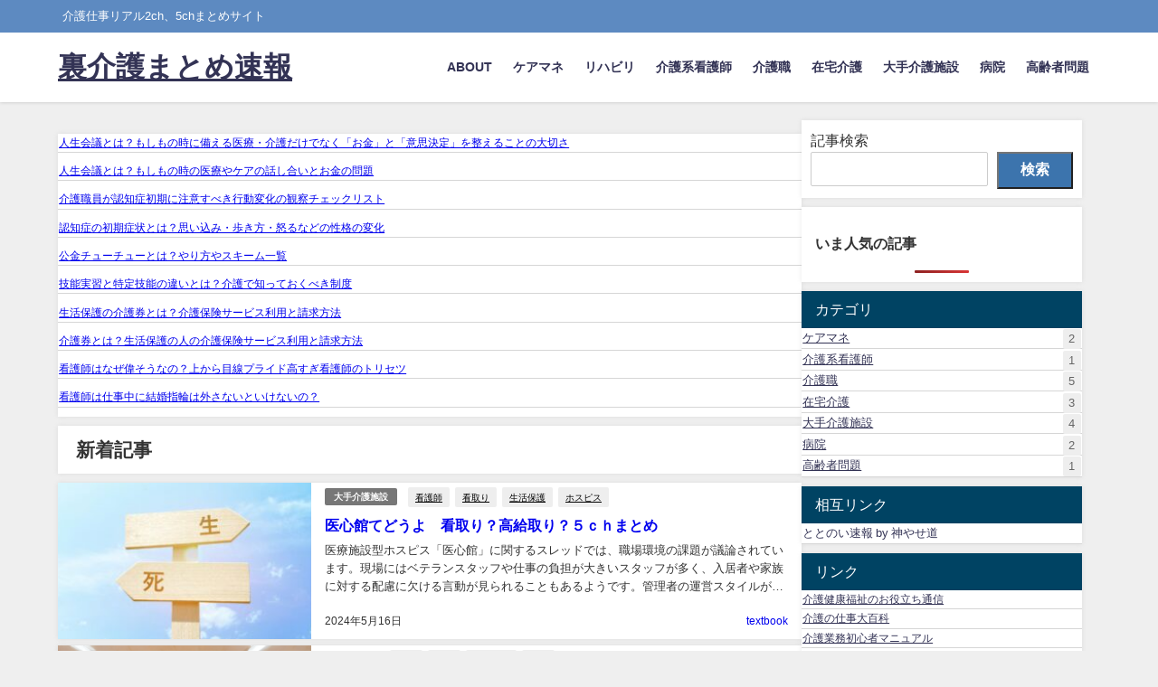

--- FILE ---
content_type: text/html; charset=UTF-8
request_url: http://urakaigo.net/
body_size: 36482
content:
<!DOCTYPE html>
<html lang="ja">
<head><meta charset="utf-8"><script>if(navigator.userAgent.match(/MSIE|Internet Explorer/i)||navigator.userAgent.match(/Trident\/7\..*?rv:11/i)){var href=document.location.href;if(!href.match(/[?&]nowprocket/)){if(href.indexOf("?")==-1){if(href.indexOf("#")==-1){document.location.href=href+"?nowprocket=1"}else{document.location.href=href.replace("#","?nowprocket=1#")}}else{if(href.indexOf("#")==-1){document.location.href=href+"&nowprocket=1"}else{document.location.href=href.replace("#","&nowprocket=1#")}}}}</script><script>(()=>{class RocketLazyLoadScripts{constructor(){this.v="2.0.3",this.userEvents=["keydown","keyup","mousedown","mouseup","mousemove","mouseover","mouseenter","mouseout","mouseleave","touchmove","touchstart","touchend","touchcancel","wheel","click","dblclick","input","visibilitychange"],this.attributeEvents=["onblur","onclick","oncontextmenu","ondblclick","onfocus","onmousedown","onmouseenter","onmouseleave","onmousemove","onmouseout","onmouseover","onmouseup","onmousewheel","onscroll","onsubmit"]}async t(){this.i(),this.o(),/iP(ad|hone)/.test(navigator.userAgent)&&this.h(),this.u(),this.l(this),this.m(),this.k(this),this.p(this),this._(),await Promise.all([this.R(),this.L()]),this.lastBreath=Date.now(),this.S(this),this.P(),this.D(),this.O(),this.M(),await this.C(this.delayedScripts.normal),await this.C(this.delayedScripts.defer),await this.C(this.delayedScripts.async),this.F("domReady"),await this.T(),await this.j(),await this.I(),this.F("windowLoad"),await this.A(),window.dispatchEvent(new Event("rocket-allScriptsLoaded")),this.everythingLoaded=!0,this.lastTouchEnd&&await new Promise((t=>setTimeout(t,500-Date.now()+this.lastTouchEnd))),this.H(),this.F("all"),this.U(),this.W()}i(){this.CSPIssue=sessionStorage.getItem("rocketCSPIssue"),document.addEventListener("securitypolicyviolation",(t=>{this.CSPIssue||"script-src-elem"!==t.violatedDirective||"data"!==t.blockedURI||(this.CSPIssue=!0,sessionStorage.setItem("rocketCSPIssue",!0))}),{isRocket:!0})}o(){window.addEventListener("pageshow",(t=>{this.persisted=t.persisted,this.realWindowLoadedFired=!0}),{isRocket:!0}),window.addEventListener("pagehide",(()=>{this.onFirstUserAction=null}),{isRocket:!0})}h(){let t;function e(e){t=e}window.addEventListener("touchstart",e,{isRocket:!0}),window.addEventListener("touchend",(function i(o){Math.abs(o.changedTouches[0].pageX-t.changedTouches[0].pageX)<10&&Math.abs(o.changedTouches[0].pageY-t.changedTouches[0].pageY)<10&&o.timeStamp-t.timeStamp<200&&(o.target.dispatchEvent(new PointerEvent("click",{target:o.target,bubbles:!0,cancelable:!0,detail:1})),event.preventDefault(),window.removeEventListener("touchstart",e,{isRocket:!0}),window.removeEventListener("touchend",i,{isRocket:!0}))}),{isRocket:!0})}q(t){this.userActionTriggered||("mousemove"!==t.type||this.firstMousemoveIgnored?"keyup"===t.type||"mouseover"===t.type||"mouseout"===t.type||(this.userActionTriggered=!0,this.onFirstUserAction&&this.onFirstUserAction()):this.firstMousemoveIgnored=!0),"click"===t.type&&t.preventDefault(),this.savedUserEvents.length>0&&(t.stopPropagation(),t.stopImmediatePropagation()),"touchstart"===this.lastEvent&&"touchend"===t.type&&(this.lastTouchEnd=Date.now()),"click"===t.type&&(this.lastTouchEnd=0),this.lastEvent=t.type,this.savedUserEvents.push(t)}u(){this.savedUserEvents=[],this.userEventHandler=this.q.bind(this),this.userEvents.forEach((t=>window.addEventListener(t,this.userEventHandler,{passive:!1,isRocket:!0})))}U(){this.userEvents.forEach((t=>window.removeEventListener(t,this.userEventHandler,{passive:!1,isRocket:!0}))),this.savedUserEvents.forEach((t=>{t.target.dispatchEvent(new window[t.constructor.name](t.type,t))}))}m(){this.eventsMutationObserver=new MutationObserver((t=>{const e="return false";for(const i of t){if("attributes"===i.type){const t=i.target.getAttribute(i.attributeName);t&&t!==e&&(i.target.setAttribute("data-rocket-"+i.attributeName,t),i.target["rocket"+i.attributeName]=new Function("event",t),i.target.setAttribute(i.attributeName,e))}"childList"===i.type&&i.addedNodes.forEach((t=>{if(t.nodeType===Node.ELEMENT_NODE)for(const i of t.attributes)this.attributeEvents.includes(i.name)&&i.value&&""!==i.value&&(t.setAttribute("data-rocket-"+i.name,i.value),t["rocket"+i.name]=new Function("event",i.value),t.setAttribute(i.name,e))}))}})),this.eventsMutationObserver.observe(document,{subtree:!0,childList:!0,attributeFilter:this.attributeEvents})}H(){this.eventsMutationObserver.disconnect(),this.attributeEvents.forEach((t=>{document.querySelectorAll("[data-rocket-"+t+"]").forEach((e=>{e.setAttribute(t,e.getAttribute("data-rocket-"+t)),e.removeAttribute("data-rocket-"+t)}))}))}k(t){Object.defineProperty(HTMLElement.prototype,"onclick",{get(){return this.rocketonclick||null},set(e){this.rocketonclick=e,this.setAttribute(t.everythingLoaded?"onclick":"data-rocket-onclick","this.rocketonclick(event)")}})}S(t){function e(e,i){let o=e[i];e[i]=null,Object.defineProperty(e,i,{get:()=>o,set(s){t.everythingLoaded?o=s:e["rocket"+i]=o=s}})}e(document,"onreadystatechange"),e(window,"onload"),e(window,"onpageshow");try{Object.defineProperty(document,"readyState",{get:()=>t.rocketReadyState,set(e){t.rocketReadyState=e},configurable:!0}),document.readyState="loading"}catch(t){console.log("WPRocket DJE readyState conflict, bypassing")}}l(t){this.originalAddEventListener=EventTarget.prototype.addEventListener,this.originalRemoveEventListener=EventTarget.prototype.removeEventListener,this.savedEventListeners=[],EventTarget.prototype.addEventListener=function(e,i,o){o&&o.isRocket||!t.B(e,this)&&!t.userEvents.includes(e)||t.B(e,this)&&!t.userActionTriggered||e.startsWith("rocket-")||t.everythingLoaded?t.originalAddEventListener.call(this,e,i,o):t.savedEventListeners.push({target:this,remove:!1,type:e,func:i,options:o})},EventTarget.prototype.removeEventListener=function(e,i,o){o&&o.isRocket||!t.B(e,this)&&!t.userEvents.includes(e)||t.B(e,this)&&!t.userActionTriggered||e.startsWith("rocket-")||t.everythingLoaded?t.originalRemoveEventListener.call(this,e,i,o):t.savedEventListeners.push({target:this,remove:!0,type:e,func:i,options:o})}}F(t){"all"===t&&(EventTarget.prototype.addEventListener=this.originalAddEventListener,EventTarget.prototype.removeEventListener=this.originalRemoveEventListener),this.savedEventListeners=this.savedEventListeners.filter((e=>{let i=e.type,o=e.target||window;return"domReady"===t&&"DOMContentLoaded"!==i&&"readystatechange"!==i||("windowLoad"===t&&"load"!==i&&"readystatechange"!==i&&"pageshow"!==i||(this.B(i,o)&&(i="rocket-"+i),e.remove?o.removeEventListener(i,e.func,e.options):o.addEventListener(i,e.func,e.options),!1))}))}p(t){let e;function i(e){return t.everythingLoaded?e:e.split(" ").map((t=>"load"===t||t.startsWith("load.")?"rocket-jquery-load":t)).join(" ")}function o(o){function s(e){const s=o.fn[e];o.fn[e]=o.fn.init.prototype[e]=function(){return this[0]===window&&t.userActionTriggered&&("string"==typeof arguments[0]||arguments[0]instanceof String?arguments[0]=i(arguments[0]):"object"==typeof arguments[0]&&Object.keys(arguments[0]).forEach((t=>{const e=arguments[0][t];delete arguments[0][t],arguments[0][i(t)]=e}))),s.apply(this,arguments),this}}if(o&&o.fn&&!t.allJQueries.includes(o)){const e={DOMContentLoaded:[],"rocket-DOMContentLoaded":[]};for(const t in e)document.addEventListener(t,(()=>{e[t].forEach((t=>t()))}),{isRocket:!0});o.fn.ready=o.fn.init.prototype.ready=function(i){function s(){parseInt(o.fn.jquery)>2?setTimeout((()=>i.bind(document)(o))):i.bind(document)(o)}return t.realDomReadyFired?!t.userActionTriggered||t.fauxDomReadyFired?s():e["rocket-DOMContentLoaded"].push(s):e.DOMContentLoaded.push(s),o([])},s("on"),s("one"),s("off"),t.allJQueries.push(o)}e=o}t.allJQueries=[],o(window.jQuery),Object.defineProperty(window,"jQuery",{get:()=>e,set(t){o(t)}})}P(){const t=new Map;document.write=document.writeln=function(e){const i=document.currentScript,o=document.createRange(),s=i.parentElement;let n=t.get(i);void 0===n&&(n=i.nextSibling,t.set(i,n));const c=document.createDocumentFragment();o.setStart(c,0),c.appendChild(o.createContextualFragment(e)),s.insertBefore(c,n)}}async R(){return new Promise((t=>{this.userActionTriggered?t():this.onFirstUserAction=t}))}async L(){return new Promise((t=>{document.addEventListener("DOMContentLoaded",(()=>{this.realDomReadyFired=!0,t()}),{isRocket:!0})}))}async I(){return this.realWindowLoadedFired?Promise.resolve():new Promise((t=>{window.addEventListener("load",t,{isRocket:!0})}))}M(){this.pendingScripts=[];this.scriptsMutationObserver=new MutationObserver((t=>{for(const e of t)e.addedNodes.forEach((t=>{"SCRIPT"!==t.tagName||t.noModule||t.isWPRocket||this.pendingScripts.push({script:t,promise:new Promise((e=>{const i=()=>{const i=this.pendingScripts.findIndex((e=>e.script===t));i>=0&&this.pendingScripts.splice(i,1),e()};t.addEventListener("load",i,{isRocket:!0}),t.addEventListener("error",i,{isRocket:!0}),setTimeout(i,1e3)}))})}))})),this.scriptsMutationObserver.observe(document,{childList:!0,subtree:!0})}async j(){await this.J(),this.pendingScripts.length?(await this.pendingScripts[0].promise,await this.j()):this.scriptsMutationObserver.disconnect()}D(){this.delayedScripts={normal:[],async:[],defer:[]},document.querySelectorAll("script[type$=rocketlazyloadscript]").forEach((t=>{t.hasAttribute("data-rocket-src")?t.hasAttribute("async")&&!1!==t.async?this.delayedScripts.async.push(t):t.hasAttribute("defer")&&!1!==t.defer||"module"===t.getAttribute("data-rocket-type")?this.delayedScripts.defer.push(t):this.delayedScripts.normal.push(t):this.delayedScripts.normal.push(t)}))}async _(){await this.L();let t=[];document.querySelectorAll("script[type$=rocketlazyloadscript][data-rocket-src]").forEach((e=>{let i=e.getAttribute("data-rocket-src");if(i&&!i.startsWith("data:")){i.startsWith("//")&&(i=location.protocol+i);try{const o=new URL(i).origin;o!==location.origin&&t.push({src:o,crossOrigin:e.crossOrigin||"module"===e.getAttribute("data-rocket-type")})}catch(t){}}})),t=[...new Map(t.map((t=>[JSON.stringify(t),t]))).values()],this.N(t,"preconnect")}async $(t){if(await this.G(),!0!==t.noModule||!("noModule"in HTMLScriptElement.prototype))return new Promise((e=>{let i;function o(){(i||t).setAttribute("data-rocket-status","executed"),e()}try{if(navigator.userAgent.includes("Firefox/")||""===navigator.vendor||this.CSPIssue)i=document.createElement("script"),[...t.attributes].forEach((t=>{let e=t.nodeName;"type"!==e&&("data-rocket-type"===e&&(e="type"),"data-rocket-src"===e&&(e="src"),i.setAttribute(e,t.nodeValue))})),t.text&&(i.text=t.text),t.nonce&&(i.nonce=t.nonce),i.hasAttribute("src")?(i.addEventListener("load",o,{isRocket:!0}),i.addEventListener("error",(()=>{i.setAttribute("data-rocket-status","failed-network"),e()}),{isRocket:!0}),setTimeout((()=>{i.isConnected||e()}),1)):(i.text=t.text,o()),i.isWPRocket=!0,t.parentNode.replaceChild(i,t);else{const i=t.getAttribute("data-rocket-type"),s=t.getAttribute("data-rocket-src");i?(t.type=i,t.removeAttribute("data-rocket-type")):t.removeAttribute("type"),t.addEventListener("load",o,{isRocket:!0}),t.addEventListener("error",(i=>{this.CSPIssue&&i.target.src.startsWith("data:")?(console.log("WPRocket: CSP fallback activated"),t.removeAttribute("src"),this.$(t).then(e)):(t.setAttribute("data-rocket-status","failed-network"),e())}),{isRocket:!0}),s?(t.fetchPriority="high",t.removeAttribute("data-rocket-src"),t.src=s):t.src="data:text/javascript;base64,"+window.btoa(unescape(encodeURIComponent(t.text)))}}catch(i){t.setAttribute("data-rocket-status","failed-transform"),e()}}));t.setAttribute("data-rocket-status","skipped")}async C(t){const e=t.shift();return e?(e.isConnected&&await this.$(e),this.C(t)):Promise.resolve()}O(){this.N([...this.delayedScripts.normal,...this.delayedScripts.defer,...this.delayedScripts.async],"preload")}N(t,e){this.trash=this.trash||[];let i=!0;var o=document.createDocumentFragment();t.forEach((t=>{const s=t.getAttribute&&t.getAttribute("data-rocket-src")||t.src;if(s&&!s.startsWith("data:")){const n=document.createElement("link");n.href=s,n.rel=e,"preconnect"!==e&&(n.as="script",n.fetchPriority=i?"high":"low"),t.getAttribute&&"module"===t.getAttribute("data-rocket-type")&&(n.crossOrigin=!0),t.crossOrigin&&(n.crossOrigin=t.crossOrigin),t.integrity&&(n.integrity=t.integrity),t.nonce&&(n.nonce=t.nonce),o.appendChild(n),this.trash.push(n),i=!1}})),document.head.appendChild(o)}W(){this.trash.forEach((t=>t.remove()))}async T(){try{document.readyState="interactive"}catch(t){}this.fauxDomReadyFired=!0;try{await this.G(),document.dispatchEvent(new Event("rocket-readystatechange")),await this.G(),document.rocketonreadystatechange&&document.rocketonreadystatechange(),await this.G(),document.dispatchEvent(new Event("rocket-DOMContentLoaded")),await this.G(),window.dispatchEvent(new Event("rocket-DOMContentLoaded"))}catch(t){console.error(t)}}async A(){try{document.readyState="complete"}catch(t){}try{await this.G(),document.dispatchEvent(new Event("rocket-readystatechange")),await this.G(),document.rocketonreadystatechange&&document.rocketonreadystatechange(),await this.G(),window.dispatchEvent(new Event("rocket-load")),await this.G(),window.rocketonload&&window.rocketonload(),await this.G(),this.allJQueries.forEach((t=>t(window).trigger("rocket-jquery-load"))),await this.G();const t=new Event("rocket-pageshow");t.persisted=this.persisted,window.dispatchEvent(t),await this.G(),window.rocketonpageshow&&window.rocketonpageshow({persisted:this.persisted})}catch(t){console.error(t)}}async G(){Date.now()-this.lastBreath>45&&(await this.J(),this.lastBreath=Date.now())}async J(){return document.hidden?new Promise((t=>setTimeout(t))):new Promise((t=>requestAnimationFrame(t)))}B(t,e){return e===document&&"readystatechange"===t||(e===document&&"DOMContentLoaded"===t||(e===window&&"DOMContentLoaded"===t||(e===window&&"load"===t||e===window&&"pageshow"===t)))}static run(){(new RocketLazyLoadScripts).t()}}RocketLazyLoadScripts.run()})();</script>

<meta http-equiv="X-UA-Compatible" content="IE=edge">
<meta name="viewport" content="width=device-width, initial-scale=1" />
<title>裏介護まとめ速報</title>
<link crossorigin data-rocket-preconnect href="https://maxcdn.bootstrapcdn.com" rel="preconnect">
<link crossorigin data-rocket-preload as="font" href="https://maxcdn.bootstrapcdn.com/font-awesome/4.7.0/fonts/fontawesome-webfont.woff2?v=4.7.0" rel="preload">
<style id="wpr-usedcss">img:is([sizes=auto i],[sizes^="auto," i]){contain-intrinsic-size:3000px 1500px}:root{--wp-block-synced-color:#7a00df;--wp-block-synced-color--rgb:122,0,223;--wp-bound-block-color:var(--wp-block-synced-color);--wp-editor-canvas-background:#ddd;--wp-admin-theme-color:#007cba;--wp-admin-theme-color--rgb:0,124,186;--wp-admin-theme-color-darker-10:#006ba1;--wp-admin-theme-color-darker-10--rgb:0,107,160.5;--wp-admin-theme-color-darker-20:#005a87;--wp-admin-theme-color-darker-20--rgb:0,90,135;--wp-admin-border-width-focus:2px}@media (min-resolution:192dpi){:root{--wp-admin-border-width-focus:1.5px}}.wp-element-button{cursor:pointer}:root{--wp--preset--font-size--normal:16px;--wp--preset--font-size--huge:42px}html :where(.has-border-color){border-style:solid}html :where([style*=border-top-color]){border-top-style:solid}html :where([style*=border-right-color]){border-right-style:solid}html :where([style*=border-bottom-color]){border-bottom-style:solid}html :where([style*=border-left-color]){border-left-style:solid}html :where([style*=border-width]){border-style:solid}html :where([style*=border-top-width]){border-top-style:solid}html :where([style*=border-right-width]){border-right-style:solid}html :where([style*=border-bottom-width]){border-bottom-style:solid}html :where([style*=border-left-width]){border-left-style:solid}html :where(img[class*=wp-image-]){height:auto;max-width:100%}:where(figure){margin:0 0 1em}html :where(.is-position-sticky){--wp-admin--admin-bar--position-offset:var(--wp-admin--admin-bar--height,0px)}@media screen and (max-width:600px){html :where(.is-position-sticky){--wp-admin--admin-bar--position-offset:0px}}.wp-block-search__button{margin-left:10px;word-break:normal}.wp-block-search__button svg{height:1.25em;min-height:24px;min-width:24px;width:1.25em;fill:currentColor;vertical-align:text-bottom}:where(.wp-block-search__button){border:1px solid #ccc;padding:6px 10px}.wp-block-search__inside-wrapper{display:flex;flex:auto;flex-wrap:nowrap;max-width:100%}.wp-block-search__label{width:100%}:where(.wp-block-search__input){appearance:none;border:1px solid #949494;flex-grow:1;font-family:inherit;font-size:inherit;font-style:inherit;font-weight:inherit;letter-spacing:inherit;line-height:inherit;margin-left:0;margin-right:0;min-width:3rem;padding:8px;text-decoration:unset!important;text-transform:inherit}:where(.wp-block-search__button-inside .wp-block-search__inside-wrapper){background-color:#fff;border:1px solid #949494;box-sizing:border-box;padding:4px}:where(.wp-block-search__button-inside .wp-block-search__inside-wrapper) .wp-block-search__input{border:none;border-radius:0;padding:0 4px}:where(.wp-block-search__button-inside .wp-block-search__inside-wrapper) .wp-block-search__input:focus{outline:0}:where(.wp-block-search__button-inside .wp-block-search__inside-wrapper) :where(.wp-block-search__button){padding:4px 8px}:root{--wp--preset--aspect-ratio--square:1;--wp--preset--aspect-ratio--4-3:4/3;--wp--preset--aspect-ratio--3-4:3/4;--wp--preset--aspect-ratio--3-2:3/2;--wp--preset--aspect-ratio--2-3:2/3;--wp--preset--aspect-ratio--16-9:16/9;--wp--preset--aspect-ratio--9-16:9/16;--wp--preset--color--black:#000000;--wp--preset--color--cyan-bluish-gray:#abb8c3;--wp--preset--color--white:#ffffff;--wp--preset--color--pale-pink:#f78da7;--wp--preset--color--vivid-red:#cf2e2e;--wp--preset--color--luminous-vivid-orange:#ff6900;--wp--preset--color--luminous-vivid-amber:#fcb900;--wp--preset--color--light-green-cyan:#7bdcb5;--wp--preset--color--vivid-green-cyan:#00d084;--wp--preset--color--pale-cyan-blue:#8ed1fc;--wp--preset--color--vivid-cyan-blue:#0693e3;--wp--preset--color--vivid-purple:#9b51e0;--wp--preset--color--light-blue:#70b8f1;--wp--preset--color--light-red:#ff8178;--wp--preset--color--light-green:#2ac113;--wp--preset--color--light-yellow:#ffe822;--wp--preset--color--light-orange:#ffa30d;--wp--preset--color--blue:#00f;--wp--preset--color--red:#f00;--wp--preset--color--purple:#674970;--wp--preset--color--gray:#ccc;--wp--preset--gradient--vivid-cyan-blue-to-vivid-purple:linear-gradient(135deg,rgb(6, 147, 227) 0%,rgb(155, 81, 224) 100%);--wp--preset--gradient--light-green-cyan-to-vivid-green-cyan:linear-gradient(135deg,rgb(122, 220, 180) 0%,rgb(0, 208, 130) 100%);--wp--preset--gradient--luminous-vivid-amber-to-luminous-vivid-orange:linear-gradient(135deg,rgb(252, 185, 0) 0%,rgb(255, 105, 0) 100%);--wp--preset--gradient--luminous-vivid-orange-to-vivid-red:linear-gradient(135deg,rgb(255, 105, 0) 0%,rgb(207, 46, 46) 100%);--wp--preset--gradient--very-light-gray-to-cyan-bluish-gray:linear-gradient(135deg,rgb(238, 238, 238) 0%,rgb(169, 184, 195) 100%);--wp--preset--gradient--cool-to-warm-spectrum:linear-gradient(135deg,rgb(74, 234, 220) 0%,rgb(151, 120, 209) 20%,rgb(207, 42, 186) 40%,rgb(238, 44, 130) 60%,rgb(251, 105, 98) 80%,rgb(254, 248, 76) 100%);--wp--preset--gradient--blush-light-purple:linear-gradient(135deg,rgb(255, 206, 236) 0%,rgb(152, 150, 240) 100%);--wp--preset--gradient--blush-bordeaux:linear-gradient(135deg,rgb(254, 205, 165) 0%,rgb(254, 45, 45) 50%,rgb(107, 0, 62) 100%);--wp--preset--gradient--luminous-dusk:linear-gradient(135deg,rgb(255, 203, 112) 0%,rgb(199, 81, 192) 50%,rgb(65, 88, 208) 100%);--wp--preset--gradient--pale-ocean:linear-gradient(135deg,rgb(255, 245, 203) 0%,rgb(182, 227, 212) 50%,rgb(51, 167, 181) 100%);--wp--preset--gradient--electric-grass:linear-gradient(135deg,rgb(202, 248, 128) 0%,rgb(113, 206, 126) 100%);--wp--preset--gradient--midnight:linear-gradient(135deg,rgb(2, 3, 129) 0%,rgb(40, 116, 252) 100%);--wp--preset--font-size--small:.8em;--wp--preset--font-size--medium:1em;--wp--preset--font-size--large:1.2em;--wp--preset--font-size--x-large:42px;--wp--preset--font-size--xlarge:1.5em;--wp--preset--font-size--xxlarge:2em;--wp--preset--spacing--20:0.44rem;--wp--preset--spacing--30:0.67rem;--wp--preset--spacing--40:1rem;--wp--preset--spacing--50:1.5rem;--wp--preset--spacing--60:2.25rem;--wp--preset--spacing--70:3.38rem;--wp--preset--spacing--80:5.06rem;--wp--preset--shadow--natural:6px 6px 9px rgba(0, 0, 0, .2);--wp--preset--shadow--deep:12px 12px 50px rgba(0, 0, 0, .4);--wp--preset--shadow--sharp:6px 6px 0px rgba(0, 0, 0, .2);--wp--preset--shadow--outlined:6px 6px 0px -3px rgb(255, 255, 255),6px 6px rgb(0, 0, 0);--wp--preset--shadow--crisp:6px 6px 0px rgb(0, 0, 0);--wp--custom--spacing--small:max(1.25rem, 5vw);--wp--custom--spacing--medium:clamp(2rem, 8vw, calc(4 * var(--wp--style--block-gap)));--wp--custom--spacing--large:clamp(4rem, 10vw, 8rem);--wp--custom--spacing--outer:var(--wp--custom--spacing--small, 1.25rem);--wp--custom--typography--font-size--huge:clamp(2.25rem, 4vw, 2.75rem);--wp--custom--typography--font-size--gigantic:clamp(2.75rem, 6vw, 3.25rem);--wp--custom--typography--font-size--colossal:clamp(3.25rem, 8vw, 6.25rem);--wp--custom--typography--line-height--tiny:1.15;--wp--custom--typography--line-height--small:1.2;--wp--custom--typography--line-height--medium:1.4;--wp--custom--typography--line-height--normal:1.6}:root{--wp--style--global--content-size:769px;--wp--style--global--wide-size:1240px}:where(body){margin:0}:where(.wp-site-blocks)>*{margin-block-start:1.5em;margin-block-end:0}:where(.wp-site-blocks)>:first-child{margin-block-start:0}:where(.wp-site-blocks)>:last-child{margin-block-end:0}:root{--wp--style--block-gap:1.5em}:root :where(.is-layout-flow)>:first-child{margin-block-start:0}:root :where(.is-layout-flow)>:last-child{margin-block-end:0}:root :where(.is-layout-flow)>*{margin-block-start:1.5em;margin-block-end:0}:root :where(.is-layout-constrained)>:first-child{margin-block-start:0}:root :where(.is-layout-constrained)>:last-child{margin-block-end:0}:root :where(.is-layout-constrained)>*{margin-block-start:1.5em;margin-block-end:0}:root :where(.is-layout-flex){gap:1.5em}:root :where(.is-layout-grid){gap:1.5em}body{padding-top:0;padding-right:0;padding-bottom:0;padding-left:0}:root :where(.wp-element-button,.wp-block-button__link){background-color:#32373c;border-width:0;color:#fff;font-family:inherit;font-size:inherit;font-style:inherit;font-weight:inherit;letter-spacing:inherit;line-height:inherit;padding-top:calc(.667em + 2px);padding-right:calc(1.333em + 2px);padding-bottom:calc(.667em + 2px);padding-left:calc(1.333em + 2px);text-decoration:none;text-transform:inherit}address,article,cite,code,div,dl,dt,em,fieldset,figure,footer,form,h2,header,i,iframe,img,input,ins,label,legend,li,nav,object,section,span,table,tbody,textarea,time,tr,ul{margin:0;padding:0;border:none;font-size:100%;font-style:normal}.hide,[hidden]{display:none}body{vertical-align:baseline;font-smoothing:antialiased;text-rendering:auto;margin:0;width:100%;font-size:16px;line-height:1.6;font-family:游ゴシック体,"游ゴシック Medium","Yu Gothic Medium","游ゴシック体",YuGothic,"ヒラギノ角ゴシック Pro","Hiragino Kaku Gothic Pro",メイリオ,Meiryo,Osaka,"ＭＳ Ｐゴシック","MS PGothic",FontAwesome,sans-serif}*,:after,:before{-webkit-box-sizing:border-box;-o-box-sizing:border-box;-ms-box-sizing:border-box;box-sizing:border-box}:where(a){-webkit-transition:.3s ease-in-out;-o-transition:.3s ease-in-out;transition:all ease-in-out .3s;text-decoration:none;color:inherit}:where(a):active,:where(a):focus{outline:0}:where(a):hover{color:#6495ed;outline:0;opacity:.8}*,:after,:before{-webkit-box-sizing:border-box;box-sizing:border-box}iframe,img{max-width:100%;vertical-align:middle}.cf,.clearfix{zoom:1;display:block}.cf:after,.clearfix:after{display:block;visibility:hidden;clear:both;height:0;content:" ";font-size:0}em{font-style:italic}code{font-family:monospace,serif;font-size:.9em;overflow-x:scroll}code{background:#eee;border:1px solid #ccc;padding:2px 5px;border-radius:2px;margin:1px 2px}ul{margin:0;padding:0;list-style:none;list-style-image:none}ul ul{margin-left:1em}img{max-width:100%;height:auto;vertical-align:middle;border:0;font-size:10px;color:#888;-ms-interpolation-mode:bicubic}svg:not(:root){overflow:hidden}figure{margin:0}form{margin:0}fieldset{border:1px solid #ccc;margin:0 2px;padding:.35em .625em .75em}legend{border:0;padding:0;white-space:normal;margin-left:-7px}button,input,select,textarea{font-size:100%;margin:0;vertical-align:baseline;vertical-align:middle}button,input{line-height:normal}button,html input[type=button],input[type=submit]{overflow:visible}button[disabled],input[disabled]{cursor:default}input[type=checkbox],input[type=radio]{padding:0;height:13px;width:13px}input[type=search]{-webkit-appearance:textfield}input[type=search]::-webkit-search-cancel-button,input[type=search]::-webkit-search-decoration{-webkit-appearance:none}button::-moz-focus-inner,input::-moz-focus-inner{border:0;padding:0}textarea{overflow:auto;vertical-align:top}input[type=date],input[type=email],input[type=number],input[type=search],input[type=text],input[type=url],textarea{margin:0;padding:8px 4px;max-width:100%;width:80%;outline:0;border:1px solid #ddd;border-radius:2px;color:#777;vertical-align:bottom;font-size:13px;background-color:#f7f7f7}input[type=date]:focus,input[type=email]:focus,input[type=number]:focus,input[type=search]:focus,input[type=text]:focus,input[type=url]:focus,textarea:focus{background:#fff;-webkit-box-shadow:0 0 3px #eee;box-shadow:0 0 3px #eee;color:#444}input[disabled],textarea[disabled]{background-color:#eee;color:#999;-webkit-box-shadow:none;box-shadow:none}input::-webkit-input-placeholder{color:#ccc}input::-moz-placeholder{color:#ccc}input:-ms-input-placeholder{color:#ccc}input::-ms-input-placeholder{color:#ccc}input::placeholder{color:#ccc}textarea{overflow:auto}button,input[type=button],input[type=submit]{display:inline-block;padding:.5em 1.5em;border-radius:3px;text-decoration:none;line-height:normal;cursor:pointer}button::-webkit-search-decoration,input[type=button]::-webkit-search-decoration,input[type=submit]::-webkit-search-decoration{display:none}button:focus,input[type=button]:focus,input[type=submit]:focus{outline-offset:-2px}i span{display:none!important}#main{float:left}#sidebar{float:right}.l-main-container #main,.l-main-container #sidebar{float:none}.navigation{overflow:hidden;margin:10px 0;background:#fff}.navigation>div{width:50%}.navigation .right{text-align:right;border-top:1px solid #ccc}.navigation .left a:before{font-family:fontAwesome;content:"";margin-right:10px;vertical-align:middle}.navigation .right a:after{font-family:fontAwesome;content:"";margin-left:10px;vertical-align:middle}.navigation a{display:block;padding:1em;border:none}.navigation a:hover{background:#eef;color:#000}@media screen and (max-width:768px){.navigation a{padding:1em;font-size:.6em}}h2{line-height:2;display:block}.content h2,h2{position:relative;padding:.5em 1em;font-size:1.4em;margin:1.5em 0 1em;line-height:1.5}dl{width:100%;overflow:hidden}dt{clear:both;padding:5px;font-weight:700}table{border-collapse:collapse;border-spacing:0;border:1px solid #ccc}table{width:100%}table::-webkit-scrollbar{height:10px}table::-webkit-scrollbar-track{margin:0 2px;background-color:#ccc;border-radius:5px}table::-webkit-scrollbar-thumb{border-radius:5px;background-color:#666}#logo{margin:0}:where(.content) div:not([id]):not([class]):not([style]),:where(.content)>[class^=wp-block]:not(.wp-block-dvaux-section,.alignfull),:where(.content)>[class^=wp-container-]{z-index:2;position:relative;min-height:1em;margin-bottom:1.5em}.content{line-height:1.8;position:relative;word-break:normal}.content>:first-child{margin-top:0}.content>:last-child{margin-bottom:0}:where(.content) img{max-width:100%;height:auto;margin-bottom:1.5em}:where(.content) .padding0 img{margin:0}:where(.content) p.has-background{padding:20px 30px}:where(.content) .post-upon{padding:20px;padding-top:0;background:#fff}:where(.content) dl,:where(.content) ol,:where(.content) table,:where(.content) ul{margin-bottom:1.2em}:where(.content) ul{list-style-type:disc;padding-left:1.5em;line-height:2}:where(.content) ul li{line-height:1.5;margin-bottom:.6em}:where(.content) ul li:last-child{margin-bottom:0}:where(.content) ol{list-style-type:decimal;padding-left:1.5em;line-height:2}:where(.content) a{color:#6495ed;word-break:break-all}.l-main-container{display:-webkit-box;display:-webkit-flex;display:-ms-flexbox;display:flex;gap:20px;width:100%}@media screen and (max-width:959px){.l-main-container{display:block}}#fix_sidebar{z-index:10;position:-webkit-sticky;position:sticky;top:85px}@-webkit-keyframes deer_skeleton_animation{0%{-webkit-transform:translateX(-100%);transform:translateX(-100%)}100%{-webkit-transform:translateX(100%);transform:translateX(100%)}}@keyframes deer_skeleton_animation{0%{-webkit-transform:translateX(-100%);transform:translateX(-100%)}100%{-webkit-transform:translateX(100%);transform:translateX(100%)}}.slider-container .slider-inner{display:-webkit-box;display:-webkit-flex;display:-ms-flexbox;display:flex;-webkit-flex-wrap:wrap;-ms-flex-wrap:wrap;flex-wrap:wrap;-webkit-box-pack:center;-webkit-justify-content:center;-ms-flex-pack:center;justify-content:center;-webkit-box-align:center;-webkit-align-items:center;-ms-flex-align:center;align-items:center;overflow:hidden;height:120px;background-color:#fff;position:relative}.slider-container .slider-inner>li{display:none}.slider-container .slider-inner::before{content:"";display:block;height:100%;width:100%;background:-webkit-linear-gradient(315deg,transparent,rgba(204,204,204,.5),transparent);background:-o-linear-gradient(315deg,transparent,rgba(204,204,204,.5),transparent);background:linear-gradient(135deg,transparent,rgba(204,204,204,.5),transparent);position:absolute;top:0;left:0;-webkit-animation:1.2s linear infinite deer_skeleton_animation;animation:1.2s linear infinite deer_skeleton_animation}.slider-container .slider-inner .slick-list{width:100%;margin:0 -2px}.slider-container .slider-inner .slick-slide{background-color:#fff;opacity:0;min-height:100px;display:-webkit-box;display:-webkit-flex;display:-ms-flexbox;display:flex;-webkit-box-align:center;-webkit-align-items:center;-ms-flex-align:center;align-items:center;-webkit-box-pack:center;-webkit-justify-content:center;-ms-flex-pack:center;justify-content:center;position:relative}.slider-container .slider-inner .slick-track{display:-webkit-box;display:-webkit-flex;display:-ms-flexbox;display:flex;gap:5px}.slider-container .slider-inner.slick-initialized{height:inherit;background-color:rgba(0,0,0,0)}.slider-container .slider-inner.slick-initialized .slick-slide{opacity:1}.slider-container .slider-inner.slick-initialized::before{content:none}.slider-container .slider-inner .slick-arrow{position:absolute;cursor:pointer;top:50%;margin-top:-16px;outline:0;width:32px;line-height:32px;z-index:1;-webkit-transition:none;-o-transition:none;transition:none;border-radius:50%;background-color:#000;color:#fff;opacity:.7;text-align:center;font-size:21px}.slider-container .slider-inner .slick-arrow:before{content:"";font-family:FontAwesome;font-weight:700}.slider-container .slider-inner .slick-arrow.slick-next{right:10px;left:auto}.slider-container .slider-inner .slick-arrow.slick-prev{left:10px;right:auto}.slider-container .slider-inner .slick-arrow.slick-prev:before{content:""}.slider-container .slider-inner .slider-dots{position:absolute;left:50%;bottom:5px;margin:0;-webkit-transform:translate(-50%,0);-ms-transform:translate(-50%,0);transform:translate(-50%,0);white-space:nowrap}.slider-container .slider-inner .slider-dots li{display:inline-block;cursor:pointer;width:8px;height:8px;border-radius:50%;margin:0 5px;background:#fff;opacity:.3}.slider-container .slider-inner .slider-dots li:hover{background:#ccc}.slider-container .slider-inner .slider-dots li.slick-active{background:#ccc;opacity:1}.pickup-slider .slick-slide{padding:5px}.pickup-slider .slick-slide>a{position:relative;padding-top:56.25%;height:0;width:100%;display:block}.pickup-slider .slick-slide img{-o-object-fit:cover;object-fit:cover;font-family:"object-fit:cover;";position:absolute;top:0;left:0;width:100%;height:100%}.pickup-slider .slick-slide .pickup-title{font-weight:700;margin-bottom:.5em}.pickup-slider .slick-slide .pickup-dt{padding-left:5px;font-size:.8em}.pickup-slider .slick-slide .pickup-cat{position:absolute;top:0;right:0;padding:3px 8px;background:#333;color:#fff;font-size:.6em;border-radius:0 0 0 5px;margin:0;font-weight:700}.pickup-slider .slick-slide .meta{font-size:.8em;padding:8px;position:absolute;bottom:0;left:0;width:100%;height:65px;background:rgba(0,0,0,.6);color:#fff;-webkit-transition:.4s;-o-transition:.4s;transition:.4s}@media screen and (min-width:768px){.pickup-slider .slick-slide:hover .meta{height:100%}}#header .pickup-slider .slick-track{gap:0}#header .pickup-slider .slick-track .slick-slide{padding:0}#header .pickup-slider .slick-track .slick-slide .meta{font-size:1em;background:-webkit-gradient(linear,left top,left bottom,from(rgba(30,87,153,0)),color-stop(40%,rgba(0,0,0,.3)),to(rgba(0,0,0,.6)));background:-webkit-linear-gradient(top,rgba(30,87,153,0) 0,rgba(0,0,0,.3) 40%,rgba(0,0,0,.6) 100%);background:-o-linear-gradient(top,rgba(30,87,153,0) 0,rgba(0,0,0,.3) 40%,rgba(0,0,0,.6) 100%);background:linear-gradient(to bottom,rgba(30,87,153,0) 0,rgba(0,0,0,.3) 40%,rgba(0,0,0,.6) 100%);padding:60px 5% 3%;height:auto}#header .pickup-slider .slick-track .slick-slide .pickup-cat{padding:6px 12px;font-size:.8em}#header .pickup-slider .slider-inner:not(.slick-initialized){height:300px}body :where(.has-border-color){border-style:solid}.hide{display:none}ul.menu li a{text-decoration:none}.button,.content .button{border:none;background:no-repeat;text-align:center;margin:10px 5px}.button a,.content .button a{padding:.8em 1.8em;font-size:.9em;display:inline-block;position:relative;background-color:#70b8f1;border-style:solid;border-width:0;color:#fff;font-weight:700;text-decoration:none!important;letter-spacing:.1em;border-radius:3px}.button a i,.content .button a i{vertical-align:baseline;line-height:1}.button a i.before,.content .button a i.before{margin-right:1em}.button a i.after,.content .button a i.after{margin-left:1em}.button a:hover,.content .button a:hover{-webkit-filter:brightness(0.95);filter:brightness(.95)}.button.inline,.content .button.inline{display:inline-block}.button.solid a,.content .button.solid a{position:relative;border-bottom:5px solid #ccc;top:0;text-shadow:0 1px 1px rgba(0,0,0,.4)}.border{width:100%;height:2px;border-top:2px solid #ccc;margin:10px 0}.sc_toggle_box{position:relative;-webkit-box-shadow:0 5px 5px 0 rgba(18,63,82,.04),0 0 0 1px rgba(176,181,193,.2);box-shadow:0 5px 5px 0 rgba(18,63,82,.04),0 0 0 1px rgba(176,181,193,.2);border-radius:3px 3px 0 0;background:#fff;color:#000;margin-bottom:1.2em}.sc_toggle_box .sc_toggle_title{padding:10px 20px;position:relative;padding-right:calc(20px + 1.5em);cursor:pointer}.sc_toggle_box .sc_toggle_title.active:before{content:"";border-left:10px solid transparent;border-right:10px solid transparent;border-top:10px solid #fff;position:absolute;bottom:-10px;left:30px}.sc_toggle_box .sc_toggle_title.active:after{content:"";font-family:fontAwesome}.sc_toggle_box .sc_toggle_title:after{content:"";right:.5em;top:50%;position:absolute;color:#e0e0e0;font-family:fontAwesome;-webkit-transform:translateY(-50%) translateX(-50%);-ms-transform:translateY(-50%) translateX(-50%);transform:translateY(-50%) translateX(-50%)}.sc_toggle_box+.sc_toggle_box{border-radius:0 0 3px 3px;border-top:none;margin-top:-1.2em}@media screen and (min-width:769px){.d_sp{display:none}}#container{display:-webkit-box;display:-webkit-flex;display:-ms-flexbox;display:flex;-webkit-box-orient:vertical;-webkit-box-direction:normal;-webkit-flex-direction:column;-ms-flex-direction:column;flex-direction:column;min-height:100vh}#container:after,.clearfix:after{display:block;visibility:hidden;clear:both;height:0;content:" ";font-size:0}#container{margin:0 auto;width:100%}#main-wrap{width:90%;margin:20px auto}#main-wrap:after{clear:both;display:block;content:""}#main,#sidebar{border-bottom:1px solid transparent}#main{width:100%}#content_area{position:relative;display:-webkit-box;display:-webkit-flex;display:-ms-flexbox;display:flex;gap:10px}#content_area>*{min-width:0}.header-wrap{width:100%;margin:0 auto;position:relative;z-index:1000;-webkit-box-shadow:0 0 4px 0 rgba(0,0,0,.2);box-shadow:0 0 4px 0 rgba(0,0,0,.2)}.header-logo{position:relative;margin:0 auto;width:90%;display:-webkit-box;display:-webkit-flex;display:-ms-flexbox;display:flex;-ms-flex-pack:justify;-webkit-box-pack:justify;-webkit-justify-content:space-between;justify-content:space-between}#logo,.logo{font-weight:100;line-height:1;margin-right:auto;display:-webkit-box;display:-webkit-flex;display:-ms-flexbox;display:flex;-webkit-box-align:center;-webkit-align-items:center;-ms-flex-align:center;align-items:center;font-size:initial;margin-bottom:0}#logo a,.logo a{display:inline-block}#logo img,.logo img{height:55px;width:auto;vertical-align:middle;margin:.5em 0;padding:.3em 0;-o-object-fit:contain;object-fit:contain}div.logo_title{font-size:2em;font-weight:700;padding:.7em 0}#nav_fixed div.logo_title{font-size:2em;padding:.4em 0}.header_small_menu #description{float:left;padding:3px 0;font-size:13px}.header_small_menu li a{padding:3px!important}.header_small_menu a:before{font-family:fontAwesome;content:" ";margin-right:3px}.header_small_menu{padding:5px;font-size:12px}.header_small_menu_right li{display:inline-block;padding:0 3px;vertical-align:middle}.header_small_menu_right{float:right}.header_small_content{width:90%;margin:0 auto}@media screen and (max-width:959px){#logo,.logo{margin:0 auto;text-align:center}.header_small_menu{padding:0}.header_small_menu #description{float:none;text-align:center}.header_small_menu .header_small_menu_right{display:none}div.logo_title{font-size:1.5em;padding:18px 0}#nav_fixed div.logo_title{font-size:1.3em;padding:12px 0}}@media screen and (max-width:768px){#logo,.logo{display:inline-block;width:100%;padding-left:55px;padding-right:55px;text-align:center}#logo img .logo img{height:3em;margin:.1em 0;padding:.5em}.header-logo{width:100%;padding:0}}#nav_fixed #nav ul,.header-logo #nav ul{float:right}#nav_fixed #nav ul,.header-logo #nav ul{position:relative;margin:0 auto;padding:0;list-style:none;z-index:999}#nav_fixed #nav ul::after,.header-logo #nav ul::after{display:block;clear:both;content:""}#nav_fixed #nav ul li,.header-logo #nav ul li{position:relative;float:left}#nav_fixed #nav ul li:not(:first-child),.header-logo #nav ul li:not(:first-child){border-left:none}#nav_fixed #nav ul li:hover,.header-logo #nav ul li:hover{background-color:rgba(255,255,255,.3)}.header-logo #nav ul li a{padding:1.5em .8em}#nav_fixed #nav ul li a{padding:1.4em .8em}#nav_fixed #nav ul li a,.header-logo #nav ul li a{display:inline-block;line-height:1;text-align:center;text-decoration:none;white-space:nowrap;width:100%;font-weight:700;vertical-align:bottom;font-size:.9em}#nav_fixed #nav ul li ul a,.header-logo #nav ul li ul a{font-size:.9em;padding:1em}#nav_fixed #nav ul ul,.header-logo #nav ul ul{position:absolute;top:100%;left:0}#nav_fixed #nav ul li:last-child ul,.header-logo #nav ul li:last-child ul{right:0}#nav_fixed #nav ul ul li,.header-logo #nav ul ul li{float:none;margin:0}#nav_fixed #nav ul ul li:not(:first-child),.header-logo #nav ul ul li:not(:first-child){border-top:none}#nav_fixed #nav ul ul ul,.header-logo #nav ul ul ul{position:absolute;top:0;left:100%}#nav_fixed #nav ul ul,.header-logo #nav ul ul{z-index:999;min-width:100%}#scrollnav{position:relative;width:100%;background:#ccc;overflow-x:auto;display:none}#scrollnav ul{margin:0 auto;list-style:none;white-space:nowrap;text-align:center;display:-webkit-box;display:-webkit-flex;display:-ms-flexbox;display:flex}#scrollnav ul li{text-align:center;display:inline-block;vertical-align:middle;-webkit-box-flex:1;-webkit-flex:1 0 auto;-ms-flex:1 0 auto;flex:1 0 auto}#scrollnav ul li a{font-size:.7em;color:#070f33;background:#fff;padding:6px 8px;opacity:.8;letter-spacing:normal;margin-right:1px;display:block;white-space:nowrap;font-weight:700}#scrollnav ul li ul{display:none}#nav_fixed{display:none;z-index:10}#nav_fixed.fixed{top:0;left:0;width:100%;position:fixed;display:block;z-index:1000;-webkit-box-shadow:0 3px 10px rgba(200,200,200,.2);box-shadow:0 3px 10px rgba(200,200,200,.2)}@media screen and (max-width:959px){#nav{display:none!important}#scrollnav{display:block}#nav_fixed .header-logo{width:100%;padding:3px 0}#nav_fixed #nav{display:none}#nav_fixed .logo img{height:46px;width:auto;padding:.3em}}#main .page{overflow:hidden;margin-bottom:59px;border-bottom:1px solid transparent}.wrap-post-title{padding:10px 20px;font-size:1.3em;margin-bottom:10px;position:relative;font-weight:700}.widget .wrap-post-title{margin-top:0}.post-box{width:100%;position:relative;display:inline-block}.post-box-contents{width:100%;height:100%;position:relative;cursor:pointer;-webkit-transition:.4s;-o-transition:.4s;transition:.4s}.post-box .post-meta-all{overflow-y:hidden;padding:5px 15px;display:table-cell;vertical-align:top}.post-box .post-title{font-weight:700;font-size:16px;padding:5px 0}.post-box .post-title a{text-decoration:none}.post-box .post-date{font-size:12px;position:absolute;bottom:10px}.post-box .post-substr{font-size:13px;height:4.5em;overflow:hidden;display:-webkit-box;-webkit-box-orient:vertical;-webkit-line-clamp:3}.post-box-contents .post-author{position:absolute;bottom:5px;right:15px}.post_thumbnail{width:280px;float:left}.post-box-thumbnail{background:#eee;position:relative}.post-box-thumbnail__wrap{overflow:hidden;position:relative}.post-box-thumbnail__wrap:before{content:"";padding-top:61.8%;display:block;height:0}.content .post-box-thumbnail__wrap img,.post-box-thumbnail__wrap img{position:absolute;height:100%;width:100%;top:0;left:0;-o-object-fit:cover;object-fit:cover;font-family:"object-fit:cover;";-webkit-transition:.2s ease-in-out;-o-transition:.2s ease-in-out;transition:.2s ease-in-out}.post-box .post-cat{background:#777;padding:2px 0;font-size:.6em;border-radius:2px;display:inline-block;margin-right:5px;vertical-align:middle;font-weight:700}.post_thumbnail .post-cat{position:absolute;bottom:0;right:0;z-index:1;margin:0;display:-webkit-box;-webkit-box-orient:vertical;-webkit-line-clamp:1;word-break:break-all;overflow:hidden;max-width:90%}.post_thumbnail .post-cat a{display:-webkit-box;-webkit-box-orient:vertical;-webkit-line-clamp:1;word-break:break-all;overflow:hidden}.post-box .post-tag{display:inline;font-size:.6em;vertical-align:middle}.post-box .post-tag a{display:inline-block;background:#eee;color:#000;padding:3px 8px;font-size:10px;margin:0 3px;border-radius:2px;position:relative;z-index:1}.post-box .post-tag i{font-family:fontAwesome;content:"";margin-right:5px;vertical-align:middle}.post-cat a{color:#fff;padding:5px 10px;position:relative;z-index:1;text-decoration:none}.post-author li{display:inline-block;vertical-align:middle;line-height:1}li.post-author-name{line-height:30px;margin-left:5px;font-size:12px;overflow:hidden;-o-text-overflow:ellipsis;text-overflow:ellipsis;max-width:7em;white-space:nowrap}li.post-author-name a{position:relative;z-index:1;white-space:nowrap;text-decoration:none}.post-author-thum img{border-radius:50%;border:1px solid #eee}@media screen and (max-width:768px){.wrap-post-title{font-size:1em}.post_thumbnail{width:180px}.post-title{font-weight:700;font-size:.9em!important}.post-box{width:100%}.post-box .post-date{position:relative;bottom:0;font-size:.6em}.post-box .post-author{display:none}.widgettitle{padding:10px}.post-box .post-cat{border-radius:0;pointer-events:none}.post-cat a{padding:2px 5px;display:inline-block;pointer-events:none}}@media screen and (max-width:599px){#nav_fixed .logo img{height:32px}.post-substr{display:none!important}.post-box{display:initial}.post-box-contents.clearfix{padding:5px;margin-bottom:1px}.post-box .post-meta-all{padding:0 10px}.post-box .post-cat{padding:0;text-align:center}.post-box .post-tag a{padding:1px 5px;position:relative}.post-box .post-title{padding:0;font-size:.8em}.post_thumbnail{width:105px}.post-box .post-tag{display:none}li.post-author-name{display:none}.post-box-contents .post-meta-all{padding-bottom:0!important}}.post-meta-all{word-wrap:break-word}.page_title{padding:20px 30px;font-weight:400;border-bottom:1px solid #eee;margin-bottom:0;background:#fff}#main .widget,.maintop-widget{margin-bottom:10px;padding:0;margin-top:15px}#main .widget>ul:first-of-type{margin:0}#main .widget .wrap-post-title,.maintop-widget .wrap-post-title{margin-bottom:0;margin-top:0;top:-3px}.content>[class^=wp-block]:not(.wp-block-dvaux-section,.alignfull){z-index:2;position:relative}.required{color:#6495ed}.content-box{float:right;margin-top:-.25em;width:420px}#sidebar{width:330px}.widget{margin-bottom:10px;padding:10px;position:relative}.widget ul:first-child,.widget>ul:first-of-type{margin:-10px}.widget ul:first-child>li,.widget>ul:first-of-type>li{border-bottom:1px solid rgba(50,50,50,.2)}.widget_text ul li i{vertical-align:middle;margin-right:8px}.textwidget{font-size:.9em}.textwidget img{display:block;margin:0 auto}.sidebar_content{margin-bottom:-20px;height:100%}.widgettitle{position:relative;font-size:16px;padding:8px 15px;margin:-10px;margin-bottom:10px}.widget_categories h2,.widget_categories label{display:none}.cat-item .count,.widget li a .count{float:right;background:#eee;color:#666;padding:1px .5em;display:inline;border-radius:2px}.widget_categories select{cursor:pointer;-webkit-appearance:none;-moz-appearance:none;appearance:none;width:100%;padding:.5em 1em;color:inherit;border:1px solid #ccc;background:rgba(0,0,0,0);border-radius:0;font-size:.8em}.widget_categories select option{color:#000}#sidebar .widget select::-ms-expand{display:none}.maintop-widget{margin-bottom:10px}.header-logo #nav{-webkit-box-orient:vertical;-webkit-box-direction:normal;-webkit-flex-direction:column;-ms-flex-direction:column;flex-direction:column;display:-webkit-box;display:-webkit-flex;display:-ms-flexbox;display:flex;-webkit-box-pack:center;-webkit-justify-content:center;-ms-flex-pack:center;justify-content:center;-webkit-box-align:center;-webkit-align-items:center;-ms-flex-align:center;align-items:center}.widget.widget_categories li a,.widget.widget_nav_menu li a,.widget.widget_text li a{display:block;padding:.8em 1em;margin:0;position:relative;font-size:.9em}.widget.widget_categories li ul,.widget.widget_nav_menu li ul,.widget.widget_text li ul{padding:0;margin:0}.widget.widget_categories ul li,.widget.widget_nav_menu li,.widget.widget_text ul li{margin:0;padding:0}.widget.widget_categories li ul li a:before,.widget.widget_nav_menu li ul li a:before{content:"";color:#ccc;margin-right:.6em;font-family:fontAwesome}#main .textwidget{padding:10px}.textwidget h2{padding:.7em 1em;font-size:1em;margin:1em 0}#footer{font-size:13px;clear:both;background:#999;margin-top:auto;margin-bottom:0}.footer_navi{display:inline-block}.footer_content{width:90%;margin:0 auto;padding:15px 0}#copyright{float:right}.footer_navi ul li{font-size:13px;display:inline-block;padding:0 5px}#footer_sticky_menu{position:fixed;bottom:-100px;width:100%;z-index:1000;table-layout:fixed;border:none;-webkit-box-shadow:0 0 5px rgba(0,0,0,.2);box-shadow:0 0 5px rgba(0,0,0,.2)}#footer_sticky_menu a,#footer_sticky_menu button{position:absolute;top:0;left:0;width:100%;height:100%;padding:0!important}#footer_sticky_menu a i{font-size:1.4em}#footer_cta{position:fixed;bottom:0;width:100%;padding:.5em 1.5em;z-index:999;display:none;max-height:120px}#footer_cta figure{height:100%;width:55%;float:right;text-align:center}#footer_cta figure img{max-height:100%;-o-object-fit:contain;object-fit:contain;font-family:"object-fit:contain;";vertical-align:middle}#footer_cta .title{font-weight:700;font-size:26px}#footer_cta a.close{color:#666;font-size:50px;float:left;width:50px;line-height:88px;opacity:.3}@media screen and (max-width:1201px){#footer_cta{padding:.3em;line-height:0}#footer_cta figure{height:100%;width:100%;float:right}#footer_cta a.close{font-size:30px;width:30px;line-height:88px;position:absolute}}@media screen and (max-width:768px){.footer_navi{width:100%;text-align:center}#copyright{float:none;text-align:center;padding:10px 0}#footer_cta a.close{font-size:20px;width:20px;line-height:20px;top:-20px;left:0;background:#333}}.pagination{text-align:center;margin-bottom:10px;letter-spacing:-.4em}a.page-numbers:hover{background:#eee}.pagination .current,a.page-numbers{color:#607d8b;padding:12px 22px;text-decoration:none;vertical-align:middle;display:inline-block;letter-spacing:0;margin:0 3px;border-radius:3px}.pagination .current{background:#607d8b;color:#fff;font-weight:700}.pagination a{letter-spacing:normal;background:#fff}a.prev.page-numbers{margin-right:3px}a.prev.page-numbers:before{font-family:fontAwesome;content:""}a.next.page-numbers{margin-left:3px}a.next.page-numbers:before{font-family:fontAwesome;content:""}@media screen and (max-width:959px){.pagination{margin:15px 0;display:-webkit-box;display:-webkit-flex;display:-ms-flexbox;display:flex;-webkit-box-pack:center;-webkit-justify-content:center;-ms-flex-pack:center;justify-content:center}a.page-numbers{padding:8px 0;width:15%}.pagination .current{padding:8px 0;width:30%}#main{margin:0!important;padding:0 .5em!important}#sidebar{width:100%;padding:.5em}}@media screen and (min-width:959px){.header-logo .drawer-nav-btn{display:none!important}}#header_search{background-color:#fff;width:85vw;height:80vh;overflow:auto;margin:0 auto;border-radius:5px;font-size:.9em}.drawer-overlay{-webkit-transition:.4s;-o-transition:.4s;transition:.4s}.drawer-overlay.active{cursor:pointer;position:fixed;top:0;left:0;width:100%;height:100%;background:rgba(0,0,0,.3);z-index:9999}.drawer-nav{background:#fff;margin:0;padding:0;list-style:none;top:0;z-index:99999;-webkit-overflow-scrolling:touch;width:80%;max-width:300px}.drawer-nav{height:100%;-webkit-transition:.35s ease-in-out;-o-transition:.35s ease-in-out;transition:.35s ease-in-out;overflow-y:scroll;position:fixed;left:-100%}.drawer-nav.active{left:0}.drawer-nav-btn{width:30px;height:30px;position:absolute;left:15px;top:50%;-webkit-transform:translateY(-50%);-ms-transform:translateY(-50%);transform:translateY(-50%)}.drawer-nav-btn span{height:3px;background-color:#000;top:calc(50% - 1.5px)}.drawer-nav-btn:before{content:"";top:calc(25% - 3px);border-top:3px solid #000}.drawer-nav-btn:after{content:"";bottom:calc(25% - 3px);border-bottom:3px solid #000}.drawer-nav-btn span,.drawer-nav-btn:after,.drawer-nav-btn:before{display:block;width:80%;position:absolute;left:0;right:0;margin:auto;-webkit-transition:.35s ease-in-out;-o-transition:.35s ease-in-out;transition:.35s ease-in-out;border-radius:5px}.drawer-nav .widget ul:first-child,.drawer-nav .widget>ul:first-of-type{margin:0;margin-top:-10px}#header_search .widget ul:first-child,#header_search .widget>ul:first-of-type{margin:0;margin-top:-10px}@media screen and (max-width:1200px){#main-wrap{width:96%}img{max-width:100%}}@media screen and (max-width:768px){#main-wrap{width:100%!important;margin:5px auto}#main{width:100%!important}.sidebar_content{padding:10px 0}h2{font-size:1.3em}.page_title{padding:15px 20px}}.sc_marker-animation.active{background-position:-100% .4em;-webkit-transition:2.5s;-o-transition:2.5s;transition:2.5s}.sc_marker-animation{background-image:-webkit-gradient(linear,left top,right top,color-stop(50%,transparent),color-stop(50%,#fff702));background-image:-webkit-linear-gradient(left,transparent 50%,#fff702 50%);background-image:-o-linear-gradient(left,transparent 50%,#fff702 50%);background-image:linear-gradient(left,transparent 50%,#fff702 50%);background-repeat:repeat-x;background-size:200% .8em;background-position:0 .5em;font-weight:700}.tab_area{overflow:hidden;display:table;margin:0}.tab_area div{width:139px;height:49px;text-align:center;border:1px solid #ccc;cursor:pointer;vertical-align:middle;display:table-cell;color:#333;background:#eee}.tab_area div.select{background:#fff;background-image:none;color:#333;border:1px dotted #909090;border-top:3px solid #3f51b5}#sidebar .popular-posts ul{padding-left:0;list-style:none;font-size:14px;margin:-10px}.popular-posts li{position:relative;overflow:hidden;float:none;clear:both;border-bottom:1px solid #ccc;padding:8px!important}#page-top{position:fixed;bottom:-100px;right:20px;z-index:998}#page-top a{background:#000;text-decoration:none;color:#fff;width:50px;height:50px;line-height:48px;font-size:18px;text-align:center;display:block;border-radius:50%}#page-top a:hover{text-decoration:none;opacity:.7}@media screen and (max-width:767px){#container{overflow:hidden}#page-top{right:10px}#page-top a{width:42px;line-height:42px;height:42px;padding:0;font-size:16px}}i span{display:none}.content i span{display:none}ins.adsbygoogle{position:relative;z-index:999}.widget.widget_block h2{position:relative;font-size:16px;padding:8px 15px;margin:10px -10px}.wp-block-search .wp-block-search__input{background:#fff;height:38px;border:none}.wp-block-search .wp-block-search__button{background:#3c74ad;color:#fff;border-radius:0;font-weight:700;white-space:nowrap}.wp-block-search .wp-block-search__button svg{fill:#fff}.wp-block-search.wp-block-search__button-outside .wp-block-search__input,.wp-block-search:not(.wp-block-search__button-outside) .wp-block-search__inside-wrapper{border:1px solid #ccc}@-webkit-keyframes bgslide{from{background-position-x:0}to{background-position-x:-200%}}@keyframes bgslide{from{background-position-x:0}to{background-position-x:-200%}}.wpp-shortcode-placeholder,.wpp-widget-block-placeholder{margin:0 auto;width:60px;height:3px;background:#dd3737;background:linear-gradient(90deg,#dd3737 0,#571313 10%,#dd3737 100%);background-size:200% auto;border-radius:3px;-webkit-animation:1s linear infinite bgslide;animation:1s linear infinite bgslide}body{background-image:url('')}#nav_fixed #nav ul ul,.header-logo #nav ul ul{visibility:hidden;opacity:0;transition:.2s ease-in-out;transform:translateY(10px)}#nav_fixed #nav ul ul ul,.header-logo #nav ul ul ul{transform:translateX(-20px) translateY(0)}#nav_fixed #nav ul li:hover>ul,.header-logo #nav ul li:hover>ul{visibility:visible;opacity:1;transform:translateY(0)}#nav_fixed #nav ul ul li:hover>ul,.header-logo #nav ul ul li:hover>ul{transform:translateX(0) translateY(0)}body{background-color:#efefef;color:#333}:where(a){color:#335}:where(a):hover{color:#6495ed}:where(.content){color:#000}:where(.content) a{color:#6f97bc}:where(.content) a:hover{color:#6495ed}#scrollnav,.header-wrap{background:#fff;color:#333}#scrollnav a,.header-wrap a,div.logo_title{color:#335}.header-wrap a:hover,div.logo_title:hover{color:#6495ed}.drawer-nav-btn span{background-color:#335}.drawer-nav-btn:after,.drawer-nav-btn:before{border-color:#335}#scrollnav ul li a{background:rgba(255,255,255,.8);color:#505050}.header_small_menu{background:#5d8ac1;color:#fff}.header_small_menu a{color:#fff}.header_small_menu a:hover{color:#6495ed}#nav_fixed #nav ul ul,#nav_fixed.fixed{background:#fff;color:#333}#nav_fixed .logo_title,#nav_fixed.fixed a{color:#335}#nav_fixed.fixed a:hover{color:#6495ed}#nav_fixed .drawer-nav-btn:after,#nav_fixed .drawer-nav-btn:before{border-color:#335}#nav_fixed .drawer-nav-btn span{background-color:#335}#footer{background:#fff;color:#999}#footer a{color:#335}#footer a:hover{color:#6495ed}#sidebar .widget{background:#fff;color:#333}#sidebar .widget a{color:#335}#sidebar .widget a:hover{color:#6495ed}.maintop-widget,.navigation,.post-box-contents{background:#fff}.post-box{border-color:#eee}#header_search,.drawer-nav{background:#fff}#header_search,#header_search a,.drawer-nav,.drawer-nav a{color:#000}#footer_sticky_menu{background:rgba(255,255,255,.8)}a.page-numbers{background:#afafaf;color:#fff}.pagination .current{background:#607d8b;color:#fff}@media screen and (min-width:1201px){#main-wrap,.footer_content,.header-wrap .header-logo,.header_small_content{width:90%}}@media screen and (max-width:1200px){#main-wrap,.footer_content,.header-wrap .header-logo,.header_small_content{width:96%}}@media screen and (max-width:768px){#main-wrap,.footer_content,.header-wrap .header-logo,.header_small_content{width:100%}}@media screen and (min-width:960px){#sidebar{width:310px}}.content h2:where(:not([class])),:where(.is-editor-blocks) :where(.content) h2:not(.sc_heading){color:#fff;background-color:#607d8b;border-radius:5px}:where(.is-editor-blocks) :where(.content) h3:not(.sc_heading){color:#000;background-color:#000;border-bottom:2px solid #000;background:0 0;padding-left:0;padding-right:0}:where(.is-editor-blocks) :where(.content) h4:not(.sc_heading){color:#000;background-color:#000;background:0 0;display:flex;align-items:center;padding:0}:where(.is-editor-blocks) :where(.content) h4:not(.sc_heading):before{content:"";width:.6em;height:.6em;margin-right:.6em;background-color:#000;transform:rotate(45deg)}:where(.is-editor-blocks) :where(.content) h5:not(.sc_heading){color:#000}.widget.widget_categories li a,.widget.widget_nav_menu li a,.widget.widget_text li a{display:block;padding:.1em;margin:0;position:relative;font-size:.8em}#cboxOverlay,#cboxWrapper,#colorbox{position:absolute;top:0;left:0;z-index:9999;overflow:hidden}#cboxOverlay{position:fixed;width:100%;height:100%}#cboxBottomLeft,#cboxMiddleLeft{clear:left}#cboxContent{position:relative}#cboxTitle{margin:0}#cboxLoadingGraphic,#cboxLoadingOverlay{position:absolute;top:0;left:0;width:100%;height:100%}#cboxNext,#cboxPrevious,#cboxSlideshow{cursor:pointer}#cboxContent,#colorbox{box-sizing:content-box;-moz-box-sizing:content-box;-webkit-box-sizing:content-box}#cboxOverlay{background:url(https://urakaigo.net/wp-content/plugins/wp-rss-aggregator//v4/images/colorbox/overlay.png)}#colorbox{outline:0}#cboxTopLeft{width:21px;height:21px;background:url(https://urakaigo.net/wp-content/plugins/wp-rss-aggregator//v4/images/colorbox/controls.png) -101px 0 no-repeat}#cboxTopRight{width:21px;height:21px;background:url(https://urakaigo.net/wp-content/plugins/wp-rss-aggregator//v4/images/colorbox/controls.png) -130px 0 no-repeat}#cboxBottomLeft{width:21px;height:21px;background:url(https://urakaigo.net/wp-content/plugins/wp-rss-aggregator//v4/images/colorbox/controls.png) -101px -29px no-repeat}#cboxBottomRight{width:21px;height:21px;background:url(https://urakaigo.net/wp-content/plugins/wp-rss-aggregator//v4/images/colorbox/controls.png) -130px -29px no-repeat}#cboxMiddleLeft{width:21px;background:url(https://urakaigo.net/wp-content/plugins/wp-rss-aggregator//v4/images/colorbox/controls.png) left top repeat-y}#cboxMiddleRight{width:21px;background:url(https://urakaigo.net/wp-content/plugins/wp-rss-aggregator//v4/images/colorbox/controls.png) right top repeat-y}#cboxTopCenter{height:21px;background:url(https://urakaigo.net/wp-content/plugins/wp-rss-aggregator//v4/images/colorbox/border.png) repeat-x}#cboxBottomCenter{height:21px;background:url(https://urakaigo.net/wp-content/plugins/wp-rss-aggregator//v4/images/colorbox/border.png) 0 -29px repeat-x}#cboxContent{background:#fff;overflow:hidden}#cboxTitle{position:absolute;bottom:4px;left:0;text-align:center;width:100%;color:#949494}#cboxCurrent{position:absolute;bottom:4px;left:58px;color:#949494}#cboxLoadingOverlay{background:url(https://urakaigo.net/wp-content/plugins/wp-rss-aggregator//v4/images/colorbox/loading_background.png) center center no-repeat}#cboxLoadingGraphic{background:url(https://urakaigo.net/wp-content/plugins/wp-rss-aggregator//v4/images/colorbox/loading.gif) center center no-repeat}#cboxNext,#cboxPrevious,#cboxSlideshow{border:0;padding:0;margin:0;overflow:visible;width:auto;background:0 0}#cboxNext:active,#cboxPrevious:active,#cboxSlideshow:active{outline:0}#cboxSlideshow{position:absolute;bottom:4px;right:30px;color:#0092ef}#cboxPrevious{position:absolute;bottom:0;left:0;background:url(https://urakaigo.net/wp-content/plugins/wp-rss-aggregator//v4/images/colorbox/controls.png) -75px 0 no-repeat;width:25px;height:25px;text-indent:-9999px}#cboxPrevious:hover{background-position:-75px -25px}#cboxNext{position:absolute;bottom:0;left:27px;background:url(https://urakaigo.net/wp-content/plugins/wp-rss-aggregator//v4/images/colorbox/controls.png) -50px 0 no-repeat;width:25px;height:25px;text-indent:-9999px}#cboxNext:hover{background-position:-50px -25px}div.wpra-list-template .wpra-item-list>li.wpra-item{margin-top:0;margin-bottom:10px}div.wpra-list-template .wpra-item-list>li.wpra-item>div.wprss-feed-meta>span{font-size:90%;clear:both}div.wpra-list-template .wpra-item-list>li.wpra-item>div.wprss-feed-meta>span:not(:last-child):after{content:' | '}.wpra-item-list{list-style:none}.wpra-item-list:not(.wpra-item-list--bullets) li{margin-left:0}.wpra-loading{animation:1s ease-in-out infinite pulse;pointer-events:none}@keyframes pulse{0%{opacity:.25}50%{opacity:.6}to{opacity:.25}}@font-face{font-display:swap;font-family:FontAwesome;src:url('https://maxcdn.bootstrapcdn.com/font-awesome/4.7.0/fonts/fontawesome-webfont.eot?v=4.7.0');src:url('https://maxcdn.bootstrapcdn.com/font-awesome/4.7.0/fonts/fontawesome-webfont.eot?#iefix&v=4.7.0') format('embedded-opentype'),url('https://maxcdn.bootstrapcdn.com/font-awesome/4.7.0/fonts/fontawesome-webfont.woff2?v=4.7.0') format('woff2'),url('https://maxcdn.bootstrapcdn.com/font-awesome/4.7.0/fonts/fontawesome-webfont.woff?v=4.7.0') format('woff'),url('https://maxcdn.bootstrapcdn.com/font-awesome/4.7.0/fonts/fontawesome-webfont.ttf?v=4.7.0') format('truetype'),url('https://maxcdn.bootstrapcdn.com/font-awesome/4.7.0/fonts/fontawesome-webfont.svg?v=4.7.0#fontawesomeregular') format('svg');font-weight:400;font-style:normal}.lity{z-index:9990;position:fixed;top:0;right:0;bottom:0;left:0;white-space:nowrap;background:#0b0b0b;background:rgba(0,0,0,.9);outline:0!important;opacity:0;-webkit-transition:opacity .3s;-o-transition:opacity .3s;transition:opacity .3s ease}.lity.lity-opened{opacity:1}.lity.lity-closed{opacity:0}.lity *{-webkit-box-sizing:border-box;-moz-box-sizing:border-box;box-sizing:border-box}.lity-loader{z-index:9991;color:#fff;position:absolute;top:50%;margin-top:-.8em;width:100%;text-align:center;font-size:14px;font-family:Arial,Helvetica,sans-serif;opacity:0;-webkit-transition:opacity .3s;-o-transition:opacity .3s;transition:opacity .3s ease}.lity-loading .lity-loader{opacity:1}.lity-content{z-index:9993;width:100%;-webkit-transform:scale(1);-ms-transform:scale(1);-o-transform:scale(1);transform:scale(1);-webkit-transition:-webkit-transform .3s;transition:-webkit-transform .3s ease;-o-transition:-o-transform .3s;transition:transform .3s ease;transition:transform .3s ease,-webkit-transform .3s ease,-o-transform .3s ease}.lity-closed .lity-content,.lity-loading .lity-content{-webkit-transform:scale(.8);-ms-transform:scale(.8);-o-transform:scale(.8);transform:scale(.8)}.lity-content:after{content:'';position:absolute;left:0;top:0;bottom:0;display:block;right:0;width:auto;height:auto;z-index:-1;-webkit-box-shadow:0 0 8px rgba(0,0,0,.6);box-shadow:0 0 8px rgba(0,0,0,.6)}.lity-iframe-container{width:100%;height:0;padding-top:56.25%;overflow:auto;pointer-events:auto;-webkit-transform:translateZ(0);transform:translateZ(0);-webkit-overflow-scrolling:touch}.lity-iframe-container iframe{position:absolute;display:block;top:0;left:0;width:100%;height:100%;-webkit-box-shadow:0 0 8px rgba(0,0,0,.6);box-shadow:0 0 8px rgba(0,0,0,.6);background:#000}.lity-hide{display:none}.post-box-contents .post-meta-all{padding-bottom:30px}#sidebar .widget,.maintop-widget,.navigation,.post-box-contents,.wrap-post-title{-webkit-box-shadow:0 0 5px #ddd;-moz-box-shadow:0 0 5px #ddd;box-shadow:0 0 5px #ddd;-webkit-box-shadow:0 0 0 5px rgba(150,150,150,.2);-moz-box-shadow:0 0 5px rgba(150,150,150,.2);box-shadow:0 0 5px rgba(150,150,150,.2)}@media screen and (min-width:560px){.post-box:hover .post_thumbnail img{-webkit-transform:scale(1.2);transform:scale(1.2)}}#page-top a{background:rgba(0,0,0,.6);color:#fff}.wrap-post-title,.wrap-post-title a{color:#333;text-decoration:none}.widget .wrap-post-title,.wrap-post-title{background:#fff}.widgettitle{color:#fff}.widgettitle{background:#004363}.content{font-size:17px;line-height:1.8em}:where(.content) div:where(:not([class]):not([style]):not(:empty)),:where(.content) p:where(:not([style]):not(:empty)){margin:0 0 1em}:where(.content) div:where(:not([class]):not([style]):empty),:where(.content) p:where(:not([class]):not([style]):empty){padding-bottom:1em;margin:0}:where(.content) dl,:where(.content) ol,:where(.content) table,:where(.content) ul{margin-bottom:1em}@media screen and (max-width:768px){.content{font-size:16px}}</style><link rel="preload" data-rocket-preload as="image" href="https://urakaigo.net/wp-content/uploads/2024/05/seishi-300x169.jpg" fetchpriority="high">
<meta name="description" content="介護仕事リアル2ch、5chまとめサイト">
<!-- Diver OGP -->
<meta property="og:locale" content="ja_JP" />
<meta property="og:title" content="裏介護まとめ速報" />
<meta property="og:description" content="介護仕事リアル2ch、5chまとめサイト" />
<meta property="og:type" content="website" />
<meta property="og:url" content="https://urakaigo.net/" />
<meta property="og:image" content="" />
<meta property="og:site_name" content="裏介護まとめ速報" />
<meta name="twitter:card" content="summary_large_image" />
<meta name="twitter:title" content="裏介護まとめ速報" />
<meta name="twitter:url" content="https://urakaigo.net/" />
<meta name="twitter:description" content="介護仕事リアル2ch、5chまとめサイト" />
<meta name="twitter:image" content="" />
<!-- / Diver OGP -->
<link rel="canonical" href="https://urakaigo.net/">
<link rel="shortcut icon" href="">
<!--[if IE]>
		<link rel="shortcut icon" href="">
<![endif]-->
<link rel="apple-touch-icon" href="" />
<meta name='robots' content='max-image-preview' />
<link rel='dns-prefetch' href='//cdnjs.cloudflare.com' />
<link rel='dns-prefetch' href='//www.googletagmanager.com' />
<link rel='dns-prefetch' href='//pagead2.googlesyndication.com' />

<link rel="alternate" type="application/rss+xml" title="裏介護まとめ速報 &raquo; フィード" href="https://urakaigo.net/feed/" />
<link rel="alternate" type="application/rss+xml" title="裏介護まとめ速報 &raquo; コメントフィード" href="https://urakaigo.net/comments/feed/" />
<script type="text/javascript" id="wpp-js" src="http://urakaigo.net/wp-content/plugins/wordpress-popular-posts/assets/js/wpp.min.js?ver=7.3.3" data-sampling="0" data-sampling-rate="100" data-api-url="https://urakaigo.net/wp-json/wordpress-popular-posts" data-post-id="0" data-token="237088ce5b" data-lang="0" data-debug="0"></script>
<style id='wp-img-auto-sizes-contain-inline-css' type='text/css'></style>
<style id='wp-block-library-inline-css' type='text/css'></style><style id='wp-block-search-inline-css' type='text/css'></style>
<style id='global-styles-inline-css' type='text/css'></style>




<style id='rocket-lazyload-inline-css' type='text/css'>
.rll-youtube-player{position:relative;padding-bottom:56.23%;height:0;overflow:hidden;max-width:100%;}.rll-youtube-player:focus-within{outline: 2px solid currentColor;outline-offset: 5px;}.rll-youtube-player iframe{position:absolute;top:0;left:0;width:100%;height:100%;z-index:100;background:0 0}.rll-youtube-player img{bottom:0;display:block;left:0;margin:auto;max-width:100%;width:100%;position:absolute;right:0;top:0;border:none;height:auto;-webkit-transition:.4s all;-moz-transition:.4s all;transition:.4s all}.rll-youtube-player img:hover{-webkit-filter:brightness(75%)}.rll-youtube-player .play{height:100%;width:100%;left:0;top:0;position:absolute;background:var(--wpr-bg-9fb30d9b-ba99-4e8b-8eaa-4082187facb8) no-repeat center;background-color: transparent !important;cursor:pointer;border:none;}.wp-embed-responsive .wp-has-aspect-ratio .rll-youtube-player{position:absolute;padding-bottom:0;width:100%;height:100%;top:0;bottom:0;left:0;right:0}
/*# sourceURL=rocket-lazyload-inline-css */
</style>
<script type="rocketlazyloadscript" data-rocket-type="text/javascript"data-rocket-src="http://urakaigo.net/wp-includes/js/jquery/jquery.min.js?ver=3.7.1&amp;theme=6.1.11" id="jquery-core-js" data-rocket-defer defer></script>
<script type="rocketlazyloadscript" data-rocket-type="text/javascript"data-rocket-src="http://urakaigo.net/wp-includes/js/jquery/jquery-migrate.min.js?ver=3.4.1&amp;theme=6.1.11" id="jquery-migrate-js" data-rocket-defer defer></script>

<!-- Site Kit によって追加された Google タグ（gtag.js）スニペット -->
<!-- Google アナリティクス スニペット (Site Kit が追加) -->
<script type="rocketlazyloadscript" data-rocket-type="text/javascript"data-rocket-src="https://www.googletagmanager.com/gtag/js?id=G-SLMTK0B3P0" id="google_gtagjs-js" async></script>
<script type="rocketlazyloadscript" data-rocket-type="text/javascript" id="google_gtagjs-js-after">
/* <![CDATA[ */
window.dataLayer = window.dataLayer || [];function gtag(){dataLayer.push(arguments);}
gtag("set","linker",{"domains":["urakaigo.net"]});
gtag("js", new Date());
gtag("set", "developer_id.dZTNiMT", true);
gtag("config", "G-SLMTK0B3P0");
//# sourceURL=google_gtagjs-js-after
/* ]]> */
</script>
<link rel="https://api.w.org/" href="https://urakaigo.net/wp-json/" /><link rel="EditURI" type="application/rsd+xml" title="RSD" href="https://urakaigo.net/xmlrpc.php?rsd" />
<meta name="generator" content="WordPress 6.9" />
<meta name="generator" content="Site Kit by Google 1.159.0" /><!-- Markup (JSON-LD) structured in schema.org ver.4.8.1 START -->
<script type="application/ld+json">
{
    "@context": "https://schema.org",
    "@type": "BreadcrumbList",
    "itemListElement": [
        {
            "@type": "ListItem",
            "position": 1,
            "item": {
                "@id": "https://urakaigo.net",
                "name": "ホーム"
            }
        }
    ]
}
</script>
<script type="application/ld+json">
{
    "@context": "https://schema.org",
    "@type": "SiteNavigationElement",
    "name": [
        "ABOUT",
        "ケアマネ",
        "リハビリ",
        "介護系看護師",
        "介護職",
        "在宅介護",
        "大手介護施設",
        "病院",
        "高齢者問題"
    ],
    "url": [
        "https://urakaigo.net/about/",
        "https://urakaigo.net/category/caremane/",
        "https://urakaigo.net/category/rehabiri/",
        "https://urakaigo.net/category/kaigo-ns/",
        "https://urakaigo.net/category/kaigosyoku/",
        "https://urakaigo.net/category/zaitakukaigo/",
        "https://urakaigo.net/category/oote/",
        "https://urakaigo.net/category/hospital/",
        "https://urakaigo.net/category/koureisyamondai/"
    ]
}
</script>
<script type="application/ld+json">
{
    "@context": "https://schema.org",
    "@type": "SiteNavigationElement",
    "name": [
        "ABOUT",
        "ケアマネ",
        "リハビリ",
        "介護系看護師",
        "介護職",
        "在宅介護",
        "大手介護施設",
        "病院",
        "高齢者問題"
    ],
    "url": [
        "https://urakaigo.net/about/",
        "https://urakaigo.net/category/caremane/",
        "https://urakaigo.net/category/rehabiri/",
        "https://urakaigo.net/category/kaigo-ns/",
        "https://urakaigo.net/category/kaigosyoku/",
        "https://urakaigo.net/category/zaitakukaigo/",
        "https://urakaigo.net/category/oote/",
        "https://urakaigo.net/category/hospital/",
        "https://urakaigo.net/category/koureisyamondai/"
    ]
}
</script>
<!-- Markup (JSON-LD) structured in schema.org END -->
            <style id="wpp-loading-animation-styles"></style>
            <script type="application/ld+json" class="json-ld">[
    {
        "@context": "http://schema.org",
        "@type": "WebSite",
        "name": "裏介護まとめ速報",
        "url": "https://urakaigo.net/",
        "publisher": {
            "@context": "http://schema.org",
            "@type": "Organization",
            "name": "裏介護まとめ速報",
            "description": "介護仕事リアル2ch、5chまとめサイト",
            "logo": null
        }
    }
]</script>
<link rel="next" href="https://urakaigo.net/page/2/" />
<style></style> <style></style><style></style><style></style><style type="text/css" id="diver-custom-heading-css"></style>
<!-- Site Kit が追加した Google AdSense メタタグ -->
<meta name="google-adsense-platform-account" content="ca-host-pub-2644536267352236">
<meta name="google-adsense-platform-domain" content="sitekit.withgoogle.com">
<!-- Site Kit が追加した End Google AdSense メタタグ -->

<!-- Google AdSense スニペット (Site Kit が追加) -->
<script type="rocketlazyloadscript" data-rocket-type="text/javascript" async="async" data-rocket-src="https://pagead2.googlesyndication.com/pagead/js/adsbygoogle.js?client=ca-pub-1348254106999004&amp;host=ca-host-pub-2644536267352236" crossorigin="anonymous"></script>

<!-- (ここまで) Google AdSense スニペット (Site Kit が追加) -->
		<style type="text/css" id="wp-custom-css"></style>
		<noscript><style id="rocket-lazyload-nojs-css">.rll-youtube-player, [data-lazy-src]{display:none !important;}</style></noscript>
<script type="rocketlazyloadscript" data-rocket-src="https://www.youtube.com/iframe_api" data-rocket-defer defer></script>






<style id="wpr-lazyload-bg-container"></style><style id="wpr-lazyload-bg-exclusion"></style>
<noscript>
<style id="wpr-lazyload-bg-nostyle">.rll-youtube-player .play{--wpr-bg-9fb30d9b-ba99-4e8b-8eaa-4082187facb8: url('http://urakaigo.net/wp-content/plugins/wp-rocket/assets/img/youtube.png');}</style>
</noscript>
<script type="application/javascript">const rocket_pairs = [{"selector":".rll-youtube-player .play","style":".rll-youtube-player .play{--wpr-bg-9fb30d9b-ba99-4e8b-8eaa-4082187facb8: url('http:\/\/urakaigo.net\/wp-content\/plugins\/wp-rocket\/assets\/img\/youtube.png');}","hash":"9fb30d9b-ba99-4e8b-8eaa-4082187facb8","url":"http:\/\/urakaigo.net\/wp-content\/plugins\/wp-rocket\/assets\/img\/youtube.png"}]; const rocket_excluded_pairs = [];</script><meta name="generator" content="WP Rocket 3.19.3" data-wpr-features="wpr_lazyload_css_bg_img wpr_remove_unused_css wpr_delay_js wpr_defer_js wpr_minify_js wpr_lazyload_images wpr_lazyload_iframes wpr_preconnect_external_domains wpr_oci wpr_minify_css wpr_preload_links wpr_desktop" /></head>
<body itemscope="itemscope" itemtype="http://schema.org/WebPage" class="home blog wp-embed-responsive wp-theme-diver wp-child-theme-diver_child is-editor-blocks l-sidebar-right">

<div  id="container">
<!-- header -->
	<!-- lpページでは表示しない -->
	<div  id="header" class="clearfix">
					<header  class="header-wrap" role="banner" itemscope="itemscope" itemtype="http://schema.org/WPHeader">
			<div class="header_small_menu clearfix">
		<div class="header_small_content">
			<div id="description">介護仕事リアル2ch、5chまとめサイト</div>
			<nav class="header_small_menu_right" role="navigation" itemscope="itemscope" itemtype="http://scheme.org/SiteNavigationElement">
							</nav>
		</div>
	</div>

			<div class="header-logo clearfix">
				

				<!-- /Navigation -->

								<div id="logo">
										<a href="https://urakaigo.net/" data-wpel-link="internal">
													<div class="logo_title">裏介護まとめ速報</div>
											</a>
				</div>
									<nav id="nav" role="navigation" itemscope="itemscope" itemtype="http://scheme.org/SiteNavigationElement">
						<div class="menu-%e3%83%98%e3%83%83%e3%83%80%e3%83%bc%e3%83%a1%e3%83%8b%e3%83%a5%e3%83%bc-container"><ul id="mainnavul" class="menu"><li id="menu-item-25" class="menu-item menu-item-type-post_type menu-item-object-page menu-item-25"><a href="https://urakaigo.net/about/" data-wpel-link="internal">ABOUT</a></li>
<li id="menu-item-3157" class="menu-item menu-item-type-taxonomy menu-item-object-category menu-item-3157"><a href="https://urakaigo.net/category/caremane/" data-wpel-link="internal">ケアマネ</a></li>
<li id="menu-item-3158" class="menu-item menu-item-type-taxonomy menu-item-object-category menu-item-3158"><a href="https://urakaigo.net/category/rehabiri/" data-wpel-link="internal">リハビリ</a></li>
<li id="menu-item-3159" class="menu-item menu-item-type-taxonomy menu-item-object-category menu-item-3159"><a href="https://urakaigo.net/category/kaigo-ns/" data-wpel-link="internal">介護系看護師</a></li>
<li id="menu-item-3160" class="menu-item menu-item-type-taxonomy menu-item-object-category menu-item-3160"><a href="https://urakaigo.net/category/kaigosyoku/" data-wpel-link="internal">介護職</a></li>
<li id="menu-item-3161" class="menu-item menu-item-type-taxonomy menu-item-object-category menu-item-3161"><a href="https://urakaigo.net/category/zaitakukaigo/" data-wpel-link="internal">在宅介護</a></li>
<li id="menu-item-3162" class="menu-item menu-item-type-taxonomy menu-item-object-category menu-item-3162"><a href="https://urakaigo.net/category/oote/" data-wpel-link="internal">大手介護施設</a></li>
<li id="menu-item-3163" class="menu-item menu-item-type-taxonomy menu-item-object-category menu-item-3163"><a href="https://urakaigo.net/category/hospital/" data-wpel-link="internal">病院</a></li>
<li id="menu-item-3164" class="menu-item menu-item-type-taxonomy menu-item-object-category menu-item-3164"><a href="https://urakaigo.net/category/koureisyamondai/" data-wpel-link="internal">高齢者問題</a></li>
</ul></div>					</nav>
							</div>
		</header>
		<nav id="scrollnav" role="navigation" itemscope="itemscope" itemtype="http://scheme.org/SiteNavigationElement">
					</nav>
		
		<div id="nav_fixed">
		<div class="header-logo clearfix">
			<!-- Navigation -->
			

			<!-- /Navigation -->
			<div class="logo clearfix">
				<a href="https://urakaigo.net/" data-wpel-link="internal">
											<div class="logo_title">裏介護まとめ速報</div>
									</a>
			</div>
					<nav id="nav" role="navigation" itemscope="itemscope" itemtype="http://scheme.org/SiteNavigationElement">
				<div class="menu-%e3%83%98%e3%83%83%e3%83%80%e3%83%bc%e3%83%a1%e3%83%8b%e3%83%a5%e3%83%bc-container"><ul id="fixnavul" class="menu"><li class="menu-item menu-item-type-post_type menu-item-object-page menu-item-25"><a href="https://urakaigo.net/about/" data-wpel-link="internal">ABOUT</a></li>
<li class="menu-item menu-item-type-taxonomy menu-item-object-category menu-item-3157"><a href="https://urakaigo.net/category/caremane/" data-wpel-link="internal">ケアマネ</a></li>
<li class="menu-item menu-item-type-taxonomy menu-item-object-category menu-item-3158"><a href="https://urakaigo.net/category/rehabiri/" data-wpel-link="internal">リハビリ</a></li>
<li class="menu-item menu-item-type-taxonomy menu-item-object-category menu-item-3159"><a href="https://urakaigo.net/category/kaigo-ns/" data-wpel-link="internal">介護系看護師</a></li>
<li class="menu-item menu-item-type-taxonomy menu-item-object-category menu-item-3160"><a href="https://urakaigo.net/category/kaigosyoku/" data-wpel-link="internal">介護職</a></li>
<li class="menu-item menu-item-type-taxonomy menu-item-object-category menu-item-3161"><a href="https://urakaigo.net/category/zaitakukaigo/" data-wpel-link="internal">在宅介護</a></li>
<li class="menu-item menu-item-type-taxonomy menu-item-object-category menu-item-3162"><a href="https://urakaigo.net/category/oote/" data-wpel-link="internal">大手介護施設</a></li>
<li class="menu-item menu-item-type-taxonomy menu-item-object-category menu-item-3163"><a href="https://urakaigo.net/category/hospital/" data-wpel-link="internal">病院</a></li>
<li class="menu-item menu-item-type-taxonomy menu-item-object-category menu-item-3164"><a href="https://urakaigo.net/category/koureisyamondai/" data-wpel-link="internal">高齢者問題</a></li>
</ul></div>			</nav>
				</div>
	</div>
							</div>
	<div  class="d_sp">
		</div>
	
	<div  id="main-wrap">
	<div  class="l-main-container">
		<!-- main -->
		<main id="main" style="margin-right:-330px;padding-right:330px;" role="main">
									<div id="custom_html-6" class="widget_text widget maintop-widget mainwidget widget_custom_html"><div class="textwidget custom-html-widget"><div class="wp-rss-template-container" data-wpra-template="top" data-template-ctx="eyJ0ZW1wbGF0ZSI6InRvcCJ9">
    <div class="wp-rss-aggregator wpra-list-template  " data-page="1">
    
    
<ul class="wpra-item-list rss-aggregator "
    start="1">
                        <li class="wpra-item feed-item ">
            
            

    <a  href="https://cas-chiba.net/jinseikaigi/" target="_blank"  class="">人生会議とは？もしもの時に備える医療・介護だけでなく「お金」と「意思決定」を整えることの大切さ</a>






<div class="wprss-feed-meta">
    
    
    </div>





            
        </li>
                    <li class="wpra-item feed-item ">
            
            

    <a  href="https://carenote.jp/jinseikaigi/" target="_blank"  class="">人生会議とは？もしもの時の医療やケアの話し合いとお金の問題</a>






<div class="wprss-feed-meta">
    
    
    </div>





            
        </li>
                    <li class="wpra-item feed-item ">
            
            

    <a  href="https://jicc-co.jp/assessment/ninchisyo-syoki-henka/" target="_blank"  class="">介護職員が認知症初期に注意すべき行動変化の観察チェックリスト</a>






<div class="wprss-feed-meta">
    
    
    </div>





            
        </li>
                    <li class="wpra-item feed-item ">
            
            

    <a  href="https://jicc-co.jp/koureisya/nincisyo-syoki-seikakuhenka/" target="_blank"  class="">認知症の初期症状とは？思い込み・歩き方・怒るなどの性格の変化</a>






<div class="wprss-feed-meta">
    
    
    </div>





            
        </li>
                    <li class="wpra-item feed-item ">
            
            

    <a  href="https://carenote.jp/koukin-chuchu/" target="_blank"  class="">公金チューチューとは？やり方やスキーム一覧</a>






<div class="wprss-feed-meta">
    
    
    </div>





            
        </li>
                    <li class="wpra-item feed-item ">
            
            

    <a  href="https://carenote.jp/ginoujissyu-tokuteiginou/" target="_blank"  class="">技能実習と特定技能の違いとは？介護で知っておくべき制度</a>






<div class="wprss-feed-meta">
    
    
    </div>





            
        </li>
                    <li class="wpra-item feed-item ">
            
            

    <a  href="https://jicc-co.jp/seikyu/kokuhoren/kaigoken/" target="_blank"  class="">生活保護の介護券とは？介護保険サービス利用と請求方法</a>






<div class="wprss-feed-meta">
    
    
    </div>





            
        </li>
                    <li class="wpra-item feed-item ">
            
            

    <a  href="https://carenote.jp/seiho-kaigoken/" target="_blank"  class="">介護券とは？生活保護の人の介護保険サービス利用と請求方法</a>






<div class="wprss-feed-meta">
    
    
    </div>





            
        </li>
                    <li class="wpra-item feed-item ">
            
            

    <a  href="https://setagaya-sofuku.net/ns-erasou-pride/" target="_blank"  class="">看護師はなぜ偉そうなの？上から目線プライド高すぎ看護師のトリセツ</a>






<div class="wprss-feed-meta">
    
    
    </div>





            
        </li>
                    <li class="wpra-item feed-item ">
            
            

    <a  href="https://setagaya-sofuku.net/ns-yubiwa-hazusu/" target="_blank"  class="">看護師は仕事中に結婚指輪は外さないといけないの？</a>






<div class="wprss-feed-meta">
    
    
    </div>





            
        </li>
        </ul>

        
</div>

</div>
</div></div>															<div class="wrap-post-title">新着記事</div>
<section class="wrap-post-box">
					<article class="post-box post-1" role="article">
				<div class="post-box-contents clearfix" data-href="https://urakaigo.net/oote/ishinkan/">
				<figure class="post_thumbnail post-box-thumbnail">
												<div class="post_thumbnail_wrap post-box-thumbnail__wrap">
								<img src="[data-uri]" width="300" height="169" alt="医心館てどうよ　看取り？高給取り？５ｃｈまとめ"  data-src="https://urakaigo.net/wp-content/uploads/2024/05/seishi-300x169.jpg" class="lazyload">
														</div>
										</figure>
					<section class="post-meta-all">
											<div class="post-cat" style="background:"><a href="https://urakaigo.net/category/oote/" rel="category tag" data-wpel-link="internal">大手介護施設</a></div>
												<div class="post-tag"><a href="https://urakaigo.net/tag/%e7%9c%8b%e8%ad%b7%e5%b8%ab/" rel="tag" data-wpel-link="internal">看護師</a><a href="https://urakaigo.net/tag/%e7%9c%8b%e5%8f%96%e3%82%8a/" rel="tag" data-wpel-link="internal">看取り</a><a href="https://urakaigo.net/tag/%e7%94%9f%e6%b4%bb%e4%bf%9d%e8%ad%b7/" rel="tag" data-wpel-link="internal">生活保護</a><a href="https://urakaigo.net/tag/%e3%83%9b%e3%82%b9%e3%83%94%e3%82%b9/" rel="tag" data-wpel-link="internal">ホスピス</a></div>						<div class="post-title">
								<a href="https://urakaigo.net/oote/ishinkan/" title="医心館てどうよ　看取り？高給取り？５ｃｈまとめ" rel="bookmark" data-wpel-link="internal">医心館てどうよ　看取り？高給取り？５ｃｈまとめ</a>
						</div>
													<time class="post-date" datetime="2024-05-16">
							2024年5月16日	
							</time>
												<div class="post-substr">
															医療施設型ホスピス「医心館」に関するスレッドでは、職場環境の課題が議論されています。現場にはベテランスタッフや仕事の負担が大きいスタッフが多く、入居者や家族に対する配慮に欠ける言動が見られることもあるようです。管理者の運営スタイルが現場スタッフにとって負担となり、若いスタッフの意見が反映されにくい環境が指摘されています...													</div>
													<ul class="post-author">
								<li class="post-author-thum"></li>
								<li class="post-author-name"><a href="https://urakaigo.net/author/textbook/" data-wpel-link="internal">textbook</a></li>
							</ul>
											</section>
				</div>
			</article>
												<article class="post-box post-2" role="article">
				<div class="post-box-contents clearfix" data-href="https://urakaigo.net/caremane/25kaigosenmonkensyumatome/">
				<figure class="post_thumbnail post-box-thumbnail">
												<div class="post_thumbnail_wrap post-box-thumbnail__wrap">
								<img src="[data-uri]" width="300" height="169" alt="第25回介護支援専門員実務研修情報交換スレまとめ"  data-src="https://urakaigo.net/wp-content/uploads/2024/04/25kaigosenmonkensyumatome-300x169.png" class="lazyload">
														</div>
										</figure>
					<section class="post-meta-all">
											<div class="post-cat" style="background:"><a href="https://urakaigo.net/category/caremane/" rel="category tag" data-wpel-link="internal">ケアマネ</a></div>
												<div class="post-tag"><a href="https://urakaigo.net/tag/%e7%b5%a6%e6%96%99/" rel="tag" data-wpel-link="internal">給料</a><a href="https://urakaigo.net/tag/%e8%b3%87%e6%a0%bc/" rel="tag" data-wpel-link="internal">資格</a><a href="https://urakaigo.net/tag/%e3%82%b1%e3%82%a2%e3%83%9e%e3%83%8d/" rel="tag" data-wpel-link="internal">ケアマネ</a><a href="https://urakaigo.net/tag/%e7%a0%94%e4%bf%ae/" rel="tag" data-wpel-link="internal">研修</a></div>						<div class="post-title">
								<a href="https://urakaigo.net/caremane/25kaigosenmonkensyumatome/" title="第25回介護支援専門員実務研修情報交換スレまとめ" rel="bookmark" data-wpel-link="internal">第25回介護支援専門員実務研修情報交換スレまとめ</a>
						</div>
													<time class="post-date" datetime="2024-04-23">
							2024年4月23日	
							</time>
												<div class="post-substr">
															介護支援専門員（ケアマネージャー）の資格取得と研修に関する議論が活発に交わされているちゃんねるをまとめ。資格取得者の年齢や経験に対する意見のぶつかり合いや、研修の質と内容、地域ごとの実習条件の違いなど、介護業界の現状と課題が明らかにされています。 3: 名無しさん 2022/10/15(土) 07:35:28.56 ケ...													</div>
													<ul class="post-author">
								<li class="post-author-thum"></li>
								<li class="post-author-name"><a href="https://urakaigo.net/author/textbook/" data-wpel-link="internal">textbook</a></li>
							</ul>
											</section>
				</div>
			</article>
												<article class="post-box post-3" role="article">
				<div class="post-box-contents clearfix" data-href="https://urakaigo.net/hospital/amg-5ch/">
				<figure class="post_thumbnail post-box-thumbnail">
												<div class="post_thumbnail_wrap post-box-thumbnail__wrap">
								<img src="[data-uri]" width="300" height="200" alt="AMG？上尾中央医科グループ 2ちゃん5chまとめ"  data-src="https://urakaigo.net/wp-content/uploads/2024/01/amg-5ch-300x200.jpg" class="lazyload">
														</div>
										</figure>
					<section class="post-meta-all">
											<div class="post-cat" style="background:"><a href="https://urakaigo.net/category/hospital/" rel="category tag" data-wpel-link="internal">病院</a></div>
																		<div class="post-title">
								<a href="https://urakaigo.net/hospital/amg-5ch/" title="AMG？上尾中央医科グループ 2ちゃん5chまとめ" rel="bookmark" data-wpel-link="internal">AMG？上尾中央医科グループ 2ちゃん5chまとめ</a>
						</div>
													<time class="post-date" datetime="2024-01-03">
							2024年1月3日	
							</time>
												<div class="post-substr">
															427: 名無しさん 2023/03/14(火) 08:27:23.78 法事に参加するんで旅行不参加にしたら会長の不興を買ったでござる顔を覚えられた2年後退職した 428: 名無しさん 2023/03/15(水) 17:10:05.02 &gt;&gt;427辞めて正解。そろそろ転勤辞令の時期。こんな直前に言うとか悪...													</div>
													<ul class="post-author">
								<li class="post-author-thum"></li>
								<li class="post-author-name"><a href="https://urakaigo.net/author/textbook/" data-wpel-link="internal">textbook</a></li>
							</ul>
											</section>
				</div>
			</article>
												<article class="post-box post-4" role="article">
				<div class="post-box-contents clearfix" data-href="https://urakaigo.net/hospital/ims-5ch/">
				<figure class="post_thumbnail post-box-thumbnail">
												<div class="post_thumbnail_wrap post-box-thumbnail__wrap">
								<img src="[data-uri]" width="300" height="140" alt="板橋中央総合病院→イムスグループ　５ｃｈまとめ"  data-src="https://urakaigo.net/wp-content/uploads/2023/09/26573986_m-300x140.jpg" class="lazyload">
														</div>
										</figure>
					<section class="post-meta-all">
											<div class="post-cat" style="background:"><a href="https://urakaigo.net/category/hospital/" rel="category tag" data-wpel-link="internal">病院</a></div>
												<div class="post-tag"><a href="https://urakaigo.net/tag/%e7%b5%a6%e6%96%99/" rel="tag" data-wpel-link="internal">給料</a><a href="https://urakaigo.net/tag/%e7%9c%8b%e8%ad%b7%e5%b8%ab/" rel="tag" data-wpel-link="internal">看護師</a><a href="https://urakaigo.net/tag/%e5%b9%b4%e5%8f%8e/" rel="tag" data-wpel-link="internal">年収</a><a href="https://urakaigo.net/tag/%e7%97%85%e9%99%a2/" rel="tag" data-wpel-link="internal">病院</a></div>						<div class="post-title">
								<a href="https://urakaigo.net/hospital/ims-5ch/" title="板橋中央総合病院→イムスグループ　５ｃｈまとめ" rel="bookmark" data-wpel-link="internal">板橋中央総合病院→イムスグループ　５ｃｈまとめ</a>
						</div>
													<time class="post-date" datetime="2023-09-21">
							2023年9月21日	
							</time>
												<div class="post-substr">
															1: 名無しさん 2014/06/27(金) 22:18:50.72 今度事務面接しますが、どうなんですか？ 4: 名無しさん 2014/08/03(日) 18:22:05.00 給料安いってほんとですか？ なぜ&amp;#10067;  5: 名無しさん 2014/08/06(水) 20:05:51.12 事務は最悪...													</div>
													<ul class="post-author">
								<li class="post-author-thum"></li>
								<li class="post-author-name"><a href="https://urakaigo.net/author/textbook/" data-wpel-link="internal">textbook</a></li>
							</ul>
											</section>
				</div>
			</article>
												<article class="post-box post-5" role="article">
				<div class="post-box-contents clearfix" data-href="https://urakaigo.net/kaigo-ns/kango-kyuryo/">
				<figure class="post_thumbnail post-box-thumbnail">
												<div class="post_thumbnail_wrap post-box-thumbnail__wrap">
								<img src="[data-uri]" width="300" height="200" alt="看護師って給料もらいすぎだろの5chまとめ"  data-src="https://urakaigo.net/wp-content/uploads/2023/09/4087678_m-300x200.jpg" class="lazyload">
														</div>
										</figure>
					<section class="post-meta-all">
											<div class="post-cat" style="background:"><a href="https://urakaigo.net/category/kaigo-ns/" rel="category tag" data-wpel-link="internal">介護系看護師</a></div>
												<div class="post-tag"><a href="https://urakaigo.net/tag/%e7%b5%a6%e6%96%99/" rel="tag" data-wpel-link="internal">給料</a><a href="https://urakaigo.net/tag/%e8%b3%87%e6%a0%bc/" rel="tag" data-wpel-link="internal">資格</a><a href="https://urakaigo.net/tag/%e7%9c%8b%e8%ad%b7%e5%b8%ab/" rel="tag" data-wpel-link="internal">看護師</a><a href="https://urakaigo.net/tag/%e5%b9%b4%e5%8f%8e/" rel="tag" data-wpel-link="internal">年収</a></div>						<div class="post-title">
								<a href="https://urakaigo.net/kaigo-ns/kango-kyuryo/" title="看護師って給料もらいすぎだろの5chまとめ" rel="bookmark" data-wpel-link="internal">看護師って給料もらいすぎだろの5chまとめ</a>
						</div>
													<time class="post-date" datetime="2023-09-11">
							2023年9月11日	
							</time>
												<div class="post-substr">
															1: 名無しさん 2022/06/01(水) 19:40:03.05 ハロワや求人誌に載っている看護師の求人 中途採用でも一年目から月給３０万円以上が多い。 パート採用でも時間給１６００円以上が多い。 薬剤師なら国家試験が難しいから納得いくけど、 看護師てバカばっかりだろ。 こっちは、中高一貫校に行って 同志社大学英文...													</div>
													<ul class="post-author">
								<li class="post-author-thum"></li>
								<li class="post-author-name"><a href="https://urakaigo.net/author/textbook/" data-wpel-link="internal">textbook</a></li>
							</ul>
											</section>
				</div>
			</article>
												<article class="post-box post-6" role="article">
				<div class="post-box-contents clearfix" data-href="https://urakaigo.net/kaigosyoku/50yearsold-kaigoman/">
				<figure class="post_thumbnail post-box-thumbnail">
												<div class="post_thumbnail_wrap post-box-thumbnail__wrap">
								<img src="[data-uri]" width="300" height="200" alt="ベテラン！高年介護職員（50才以上）の戯言"  data-src="https://urakaigo.net/wp-content/uploads/2023/04/23808113_m-300x200.jpg" class="lazyload">
														</div>
										</figure>
					<section class="post-meta-all">
											<div class="post-cat" style="background:"><a href="https://urakaigo.net/category/kaigosyoku/" rel="category tag" data-wpel-link="internal">介護職</a></div>
																		<div class="post-title">
								<a href="https://urakaigo.net/kaigosyoku/50yearsold-kaigoman/" title="ベテラン！高年介護職員（50才以上）の戯言" rel="bookmark" data-wpel-link="internal">ベテラン！高年介護職員（50才以上）の戯言</a>
						</div>
													<time class="post-date" datetime="2023-04-29">
							2023年4月29日	
							</time>
												<div class="post-substr">
															介護現場で長年働き続けてきたベテラン高年介護職員の方々は、数多くの経験や知識を持っています。そんな彼らが、介護現場の変化や自身の経験に基づいた意見や戯言を述べる様子を、この記事では紹介したいと思います。高齢者のニーズや認知症ケア、コミュニケーションの重要性など、ベテランたちの貴重な戯言にはそんなことはなく、若者たちとの...													</div>
													<ul class="post-author">
								<li class="post-author-thum"></li>
								<li class="post-author-name"><a href="https://urakaigo.net/author/textbook/" data-wpel-link="internal">textbook</a></li>
							</ul>
											</section>
				</div>
			</article>
												<article class="post-box post-7" role="article">
				<div class="post-box-contents clearfix" data-href="https://urakaigo.net/zaitakukaigo/oyakaigo/">
				<figure class="post_thumbnail post-box-thumbnail">
												<div class="post_thumbnail_wrap post-box-thumbnail__wrap">
								<img src="[data-uri]" width="300" height="200" alt="親の介護してる人を尊敬した、でも・・・"  data-src="https://urakaigo.net/wp-content/uploads/2023/04/24235690_m-300x200.jpg" class="lazyload">
														</div>
										</figure>
					<section class="post-meta-all">
											<div class="post-cat" style="background:"><a href="https://urakaigo.net/category/zaitakukaigo/" rel="category tag" data-wpel-link="internal">在宅介護</a></div>
																		<div class="post-title">
								<a href="https://urakaigo.net/zaitakukaigo/oyakaigo/" title="親の介護してる人を尊敬した、でも・・・" rel="bookmark" data-wpel-link="internal">親の介護してる人を尊敬した、でも・・・</a>
						</div>
													<time class="post-date" datetime="2023-04-29">
							2023年4月29日	
							</time>
												<div class="post-substr">
															介護というのは、まるでマラソンのようなものです。長くて過酷で、疲れ果てることもしばしば。しかし、そんな過酷な介護の世界に生きる人々を尊敬せずにはいられません。特に、自分の親を介護している人たちは、本当に偉大です。彼らは、決してあきらめず、いつも愛と思いやりを持って、最高のケアを提供しています。そんな親の介護をしている人...													</div>
													<ul class="post-author">
								<li class="post-author-thum"></li>
								<li class="post-author-name"><a href="https://urakaigo.net/author/textbook/" data-wpel-link="internal">textbook</a></li>
							</ul>
											</section>
				</div>
			</article>
												<article class="post-box post-8" role="article">
				<div class="post-box-contents clearfix" data-href="https://urakaigo.net/kaigosyoku/post-2471/">
				<figure class="post_thumbnail post-box-thumbnail">
												<div class="post_thumbnail_wrap post-box-thumbnail__wrap">
								<img src="[data-uri]" width="300" height="225" alt="介護職を辞めた人辞めたい人スレまとめ"  data-src="https://urakaigo.net/wp-content/uploads/2022/12/25507338_m-300x225.jpg" class="lazyload">
														</div>
										</figure>
					<section class="post-meta-all">
											<div class="post-cat" style="background:"><a href="https://urakaigo.net/category/kaigosyoku/" rel="category tag" data-wpel-link="internal">介護職</a></div>
																		<div class="post-title">
								<a href="https://urakaigo.net/kaigosyoku/post-2471/" title="介護職を辞めた人辞めたい人スレまとめ" rel="bookmark" data-wpel-link="internal">介護職を辞めた人辞めたい人スレまとめ</a>
						</div>
													<time class="post-date" datetime="2022-12-23">
							2022年12月23日	
							</time>
												<div class="post-substr">
															9: 名無しさん 2022/11/21(月) 17:08:39.95 辞めるっていうタイミングがめちゃくちゃ難しい 11: 名無しさん 2022/11/21(月) 22:59:11.40 優秀な人（真面目にコツコツ仕事するタイプ）ほど潰される仕事できないやつ（お喋りや行方不明などのサボり）に嫌がらせ陰口の標的にされ最悪...													</div>
													<ul class="post-author">
								<li class="post-author-thum"></li>
								<li class="post-author-name"><a href="https://urakaigo.net/author/textbook/" data-wpel-link="internal">textbook</a></li>
							</ul>
											</section>
				</div>
			</article>
												<article class="post-box post-9" role="article">
				<div class="post-box-contents clearfix" data-href="https://urakaigo.net/kaigosyoku/kaigofukushishi-sikaku-teate/">
				<figure class="post_thumbnail post-box-thumbnail">
												<div class="post_thumbnail_wrap post-box-thumbnail__wrap">
								<img src="[data-uri]" width="300" height="200" alt="介護福祉士試験 資格の価値・資格手当のリアルまとめ"  data-src="https://urakaigo.net/wp-content/uploads/2022/05/kaigohukusisi-300x200.jpeg" class="lazyload">
														</div>
										</figure>
					<section class="post-meta-all">
											<div class="post-cat" style="background:"><a href="https://urakaigo.net/category/kaigosyoku/" rel="category tag" data-wpel-link="internal">介護職</a></div>
												<div class="post-tag"><a href="https://urakaigo.net/tag/%e7%b5%a6%e6%96%99/" rel="tag" data-wpel-link="internal">給料</a><a href="https://urakaigo.net/tag/%e8%b3%87%e6%a0%bc/" rel="tag" data-wpel-link="internal">資格</a><a href="https://urakaigo.net/tag/%e4%bb%8b%e8%ad%b7%e7%a6%8f%e7%a5%89%e5%a3%ab/" rel="tag" data-wpel-link="internal">介護福祉士</a></div>						<div class="post-title">
								<a href="https://urakaigo.net/kaigosyoku/kaigofukushishi-sikaku-teate/" title="介護福祉士試験 資格の価値・資格手当のリアルまとめ" rel="bookmark" data-wpel-link="internal">介護福祉士試験 資格の価値・資格手当のリアルまとめ</a>
						</div>
													<time class="post-date" datetime="2022-05-05">
							2022年5月5日	
							</time>
												<div class="post-substr">
															1: 名無しさん 2022/04/07(木) 19:41:37.36 令和5年1月29日開催 9: 名無しさん 2022/04/14(木) 11:01:46.92 &gt;&gt;1 開催てwww祭りイベントみたいやなww 3: 名無しさん 2022/04/09(土) 22:14:07.34 45歳の独身男です。私は今...													</div>
													<ul class="post-author">
								<li class="post-author-thum"></li>
								<li class="post-author-name"><a href="https://urakaigo.net/author/textbook/" data-wpel-link="internal">textbook</a></li>
							</ul>
											</section>
				</div>
			</article>
									</section>
	<style></style>

<!-- pager -->
<div class="pagination">
    <span aria-current="page" class="page-numbers current">1</span>
<a class="page-numbers" href="https://urakaigo.net/page/2/" data-wpel-link="internal">2</a></div>
<!-- /pager	 -->					</main>
		<!-- /main -->
			<!-- sidebar -->
	<div id="sidebar" role="complementary">
		<div class="sidebar_content">
						<div id="block-19" class="widget widget_block widget_search"><form role="search" method="get" action="https://urakaigo.net/" class="wp-block-search__button-outside wp-block-search__text-button wp-block-search"    ><label class="wp-block-search__label" for="wp-block-search__input-1" >記事検索</label><div class="wp-block-search__inside-wrapper" ><input class="wp-block-search__input" id="wp-block-search__input-1" placeholder="" value="" type="search" name="s" required /><button aria-label="検索" class="wp-block-search__button wp-element-button" type="submit" >検索</button></div></form></div><div id="block-10" class="widget widget_block"><div class="popular-posts"><h2>いま人気の記事</h2><script type="application/json" data-id="wpp-block-inline-js">{"title":"\u3044\u307e\u4eba\u6c17\u306e\u8a18\u4e8b","limit":"5","offset":0,"range":"last30days","time_quantity":"24","time_unit":"hour","freshness":false,"order_by":"views","post_type":"post","pid":"","exclude":"","taxonomy":"category","term_id":"","author":"","shorten_title":{"active":false,"length":0,"words":false},"post-excerpt":{"active":false,"length":"75","keep_format":false,"words":false},"thumbnail":{"active":true,"width":"320","height":"160","build":"manual","size":""},"rating":false,"stats_tag":{"comment_count":false,"views":false,"author":false,"date":{"active":false,"format":"F j, Y"},"taxonomy":{"active":false,"name":"category"}},"markup":{"custom_html":true,"wpp-start":"<ul class=\"wpp-list wpp-tiles\">","wpp-end":"<\/ul>","title-start":"<h2>","title-end":"<\/h2>","post-html":"<li class=\"{current_class}\">{thumb}<div class=\"wpp-post-data\">{taxonomy} {title}<\/div><\/li>"},"theme":{"name":"tiles"}}</script><div class="wpp-widget-block-placeholder"></div></div></div><div id="categories-2" class="widget widget_categories"><div class="widgettitle">カテゴリ</div>
			<ul>
					<li class="cat-item cat-item-22"><a href="https://urakaigo.net/category/caremane/" data-wpel-link="internal">ケアマネ <span class="count">2</span></a>
</li>
	<li class="cat-item cat-item-26"><a href="https://urakaigo.net/category/kaigo-ns/" data-wpel-link="internal">介護系看護師 <span class="count">1</span></a>
</li>
	<li class="cat-item cat-item-24"><a href="https://urakaigo.net/category/kaigosyoku/" data-wpel-link="internal">介護職 <span class="count">5</span></a>
</li>
	<li class="cat-item cat-item-30"><a href="https://urakaigo.net/category/zaitakukaigo/" data-wpel-link="internal">在宅介護 <span class="count">3</span></a>
</li>
	<li class="cat-item cat-item-23"><a href="https://urakaigo.net/category/oote/" data-wpel-link="internal">大手介護施設 <span class="count">4</span></a>
</li>
	<li class="cat-item cat-item-37"><a href="https://urakaigo.net/category/hospital/" data-wpel-link="internal">病院 <span class="count">2</span></a>
</li>
	<li class="cat-item cat-item-27"><a href="https://urakaigo.net/category/koureisyamondai/" data-wpel-link="internal">高齢者問題 <span class="count">1</span></a>
</li>
			</ul>

			</div><div id="nav_menu-3" class="widget widget_nav_menu"><div class="widgettitle">相互リンク</div><div class="menu-%e3%82%a2%e3%83%b3%e3%83%86%e3%83%8a%e3%82%b5%e3%82%a4%e3%83%88%e3%83%aa%e3%83%b3%e3%82%af%e9%9b%86-container"><ul id="menu-%e3%82%a2%e3%83%b3%e3%83%86%e3%83%8a%e3%82%b5%e3%82%a4%e3%83%88%e3%83%aa%e3%83%b3%e3%82%af%e9%9b%86" class="menu"><li id="menu-item-3224" class="menu-item menu-item-type-custom menu-item-object-custom menu-item-3224"><a href="http://kenkou-matome.com/diet/" data-wpel-link="external" target="_blank" rel="nofollow external noopener noreferrer">ととのい速報 by 神やせ道</a></li>
</ul></div></div><div id="custom_html-4" class="widget_text widget widget_custom_html"><div class="widgettitle">リンク</div><div class="textwidget custom-html-widget"><ul>
 	<li><a href="https://carenote.jp/" data-wpel-link="external" target="_blank" rel="nofollow external noopener noreferrer">介護健康福祉のお役立ち通信</a></li>
 	<li><a href="https://kaigo-system.net/" target="_blank" rel="noopener nofollow external noreferrer" data-wpel-link="external">介護の仕事大百科</a></li>
 	<li><a href="https://jicc-co.jp/" target="_blank" rel="noopener nofollow external noreferrer" data-wpel-link="external">介護業務初心者マニュアル</a></li>
 	<li><a href="https://kinou-kunren.com/" target="_blank" rel="noopener nofollow external noreferrer" data-wpel-link="external">機能訓練指導員ネットワーク</a></li>
 	<li><a href="https://setagaya-sofuku.net/" data-wpel-link="external" target="_blank" rel="nofollow external noopener noreferrer">看護師転職の口コミがあるサイト</a></li>
 	<li><a href="https://kanrishayoken20.jp/" data-wpel-link="external" target="_blank" rel="nofollow external noopener noreferrer">居宅介護支援事業所の管理者・ケアマネ業務手引き</a></li>
 	<li><a href="https://cas-chiba.net/" target="_blank" rel="noopener nofollow external noreferrer" data-wpel-link="external">老人ホーム研究センター</a></li>
 	<li><a href="https://yobou-jead.org" target="_blank" rel="noopener nofollow external noreferrer" data-wpel-link="external">ケアプラン文例データ ニーズ・短期目標・長期目標コピペサイト</a></li>
</ul></div></div><div id="custom_html-2" class="widget_text widget widget_custom_html"><div class="widgettitle">ランキング参加中</div><div class="textwidget custom-html-widget"><a href="https://blog.with2.net/link/?id=2085771:1388" title="福祉・介護ランキング" target="_blank" data-wpel-link="external" rel="nofollow external noopener noreferrer"><img alt="福祉・介護ランキング" width="200" height="55" src="https://blog.with2.net/img/banner/c/banner_2/br_c_1388_2.gif"></a></div></div>						<div id="fix_sidebar">
								<div id="custom_html-7" class="widget_text widget fix_sidebar widget_custom_html"><div class="widgettitle">介護でも今の給料でいい？</div><div class="textwidget custom-html-widget">求人情報の量ならジョブメドレー。非公開無しで、登録したらすべての求人を探せる、見れる。介護の仕事は給料大幅アップしているので、今ならば転職が給料アップの近道です。
<a href="https://px.a8.net/svt/ejp?a8mat=3THHBH+46N1Y2+3ILS+HZI6P" rel="nofollow external noopener noreferrer" data-wpel-link="external" target="_blank">
<img border="0" width="300" height="250" alt="ジョブメドレー" src="data:image/svg+xml,%3Csvg%20xmlns='http://www.w3.org/2000/svg'%20viewBox='0%200%20300%20250'%3E%3C/svg%3E" data-lazy-src="https://www26.a8.net/svt/bgt?aid=230922989253&wid=018&eno=01&mid=s00000016408003021000&mc=1"><noscript><img border="0" width="300" height="250" alt="ジョブメドレー" src="https://www26.a8.net/svt/bgt?aid=230922989253&wid=018&eno=01&mid=s00000016408003021000&mc=1"></noscript></a>
<img border="0" width="1" height="1" src="data:image/svg+xml,%3Csvg%20xmlns='http://www.w3.org/2000/svg'%20viewBox='0%200%201%201'%3E%3C/svg%3E" alt="ジョブメドレー" data-lazy-src="https://www17.a8.net/0.gif?a8mat=3THHBH+46N1Y2+3ILS+HZI6P"><noscript><img border="0" width="1" height="1" src="https://www17.a8.net/0.gif?a8mat=3THHBH+46N1Y2+3ILS+HZI6P" alt="ジョブメドレー"></noscript></div></div>											</div>
		</div>
	</div>
	<!-- /sidebar -->
	</div>
</div>
				</div>
		<!-- /container -->
		
			<!-- Big footer -->
						<!-- /Big footer -->

			<!-- footer -->
			<footer  id="footer">
				<div  class="footer_content clearfix">
					<nav class="footer_navi" role="navigation">
						<ul id="menu-%e3%83%95%e3%83%83%e3%82%bf%e3%83%bc%e3%83%a1%e3%83%8b%e3%83%a5%e3%83%bc" class="menu"><li id="menu-item-363" class="menu-item menu-item-type-post_type menu-item-object-page menu-item-363"><a href="https://urakaigo.net/about/" data-wpel-link="internal">ABOUT</a></li>
<li id="menu-item-362" class="menu-item menu-item-type-post_type menu-item-object-page menu-item-362"><a href="https://urakaigo.net/privacy/" data-wpel-link="internal">プライバシーポリシー</a></li>
<li id="menu-item-2475" class="menu-item menu-item-type-custom menu-item-object-custom menu-item-2475"><a href="https://carenote.jp/" data-wpel-link="external" target="_blank" rel="nofollow external noopener noreferrer">介護健康福祉のお役立ち通信</a></li>
<li id="menu-item-2476" class="menu-item menu-item-type-custom menu-item-object-custom menu-item-2476"><a href="https://kaigo-system.net/" data-wpel-link="external" target="_blank" rel="nofollow external noopener noreferrer">介護の仕事大百科</a></li>
<li id="menu-item-2477" class="menu-item menu-item-type-custom menu-item-object-custom menu-item-2477"><a href="https://jicc-co.jp/" data-wpel-link="external" target="_blank" rel="nofollow external noopener noreferrer">介護業務初心者マニュアル</a></li>
<li id="menu-item-2478" class="menu-item menu-item-type-custom menu-item-object-custom menu-item-2478"><a href="https://kanrishayoken20.jp/" data-wpel-link="external" target="_blank" rel="nofollow external noopener noreferrer">居宅介護支援事業所の管理者・ケアマネ業務手引き</a></li>
</ul>					</nav>
					<div  id="copyright">裏介護まとめ速報 All Rights Reserved.</div>
				</div>
			</footer>
			<!-- /footer -->
						<!-- フッターmenu -->
						<!-- フッターCTA -->
					

		<div  class="drawer-overlay"></div>
		<div  class="drawer-nav"></div>

				<div  id="header_search" class="lity-hide">
					</div>
		
		<script type="speculationrules">
{"prefetch":[{"source":"document","where":{"and":[{"href_matches":"/*"},{"not":{"href_matches":["/wp-*.php","/wp-admin/*","/wp-content/uploads/*","/wp-content/*","/wp-content/plugins/*","/wp-content/themes/diver_child/*","/wp-content/themes/diver/*","/*\\?(.+)"]}},{"not":{"selector_matches":"a[rel~=\"nofollow\"]"}},{"not":{"selector_matches":".no-prefetch, .no-prefetch a"}}]},"eagerness":"conservative"}]}
</script>
<style></style><style></style><style></style><style></style><style></style><style></style><style></style><style></style> <style></style><style></style> <style></style><style></style><style></style><style></style><script type="rocketlazyloadscript" data-rocket-type="text/javascript" id="rocket-browser-checker-js-after">
/* <![CDATA[ */
"use strict";var _createClass=function(){function defineProperties(target,props){for(var i=0;i<props.length;i++){var descriptor=props[i];descriptor.enumerable=descriptor.enumerable||!1,descriptor.configurable=!0,"value"in descriptor&&(descriptor.writable=!0),Object.defineProperty(target,descriptor.key,descriptor)}}return function(Constructor,protoProps,staticProps){return protoProps&&defineProperties(Constructor.prototype,protoProps),staticProps&&defineProperties(Constructor,staticProps),Constructor}}();function _classCallCheck(instance,Constructor){if(!(instance instanceof Constructor))throw new TypeError("Cannot call a class as a function")}var RocketBrowserCompatibilityChecker=function(){function RocketBrowserCompatibilityChecker(options){_classCallCheck(this,RocketBrowserCompatibilityChecker),this.passiveSupported=!1,this._checkPassiveOption(this),this.options=!!this.passiveSupported&&options}return _createClass(RocketBrowserCompatibilityChecker,[{key:"_checkPassiveOption",value:function(self){try{var options={get passive(){return!(self.passiveSupported=!0)}};window.addEventListener("test",null,options),window.removeEventListener("test",null,options)}catch(err){self.passiveSupported=!1}}},{key:"initRequestIdleCallback",value:function(){!1 in window&&(window.requestIdleCallback=function(cb){var start=Date.now();return setTimeout(function(){cb({didTimeout:!1,timeRemaining:function(){return Math.max(0,50-(Date.now()-start))}})},1)}),!1 in window&&(window.cancelIdleCallback=function(id){return clearTimeout(id)})}},{key:"isDataSaverModeOn",value:function(){return"connection"in navigator&&!0===navigator.connection.saveData}},{key:"supportsLinkPrefetch",value:function(){var elem=document.createElement("link");return elem.relList&&elem.relList.supports&&elem.relList.supports("prefetch")&&window.IntersectionObserver&&"isIntersecting"in IntersectionObserverEntry.prototype}},{key:"isSlowConnection",value:function(){return"connection"in navigator&&"effectiveType"in navigator.connection&&("2g"===navigator.connection.effectiveType||"slow-2g"===navigator.connection.effectiveType)}}]),RocketBrowserCompatibilityChecker}();
//# sourceURL=rocket-browser-checker-js-after
/* ]]> */
</script>
<script type="text/javascript" id="rocket-preload-links-js-extra">
/* <![CDATA[ */
var RocketPreloadLinksConfig = {"excludeUris":"/(?:.+/)?feed(?:/(?:.+/?)?)?$|/(?:.+/)?embed/|/(index.php/)?(.*)wp-json(/.*|$)|/refer/|/go/|/recommend/|/recommends/","usesTrailingSlash":"1","imageExt":"jpg|jpeg|gif|png|tiff|bmp|webp|avif|pdf|doc|docx|xls|xlsx|php","fileExt":"jpg|jpeg|gif|png|tiff|bmp|webp|avif|pdf|doc|docx|xls|xlsx|php|html|htm","siteUrl":"https://urakaigo.net","onHoverDelay":"100","rateThrottle":"3"};
//# sourceURL=rocket-preload-links-js-extra
/* ]]> */
</script>
<script type="rocketlazyloadscript" data-rocket-type="text/javascript" id="rocket-preload-links-js-after">
/* <![CDATA[ */
(function() {
"use strict";var r="function"==typeof Symbol&&"symbol"==typeof Symbol.iterator?function(e){return typeof e}:function(e){return e&&"function"==typeof Symbol&&e.constructor===Symbol&&e!==Symbol.prototype?"symbol":typeof e},e=function(){function i(e,t){for(var n=0;n<t.length;n++){var i=t[n];i.enumerable=i.enumerable||!1,i.configurable=!0,"value"in i&&(i.writable=!0),Object.defineProperty(e,i.key,i)}}return function(e,t,n){return t&&i(e.prototype,t),n&&i(e,n),e}}();function i(e,t){if(!(e instanceof t))throw new TypeError("Cannot call a class as a function")}var t=function(){function n(e,t){i(this,n),this.browser=e,this.config=t,this.options=this.browser.options,this.prefetched=new Set,this.eventTime=null,this.threshold=1111,this.numOnHover=0}return e(n,[{key:"init",value:function(){!this.browser.supportsLinkPrefetch()||this.browser.isDataSaverModeOn()||this.browser.isSlowConnection()||(this.regex={excludeUris:RegExp(this.config.excludeUris,"i"),images:RegExp(".("+this.config.imageExt+")$","i"),fileExt:RegExp(".("+this.config.fileExt+")$","i")},this._initListeners(this))}},{key:"_initListeners",value:function(e){-1<this.config.onHoverDelay&&document.addEventListener("mouseover",e.listener.bind(e),e.listenerOptions),document.addEventListener("mousedown",e.listener.bind(e),e.listenerOptions),document.addEventListener("touchstart",e.listener.bind(e),e.listenerOptions)}},{key:"listener",value:function(e){var t=e.target.closest("a"),n=this._prepareUrl(t);if(null!==n)switch(e.type){case"mousedown":case"touchstart":this._addPrefetchLink(n);break;case"mouseover":this._earlyPrefetch(t,n,"mouseout")}}},{key:"_earlyPrefetch",value:function(t,e,n){var i=this,r=setTimeout(function(){if(r=null,0===i.numOnHover)setTimeout(function(){return i.numOnHover=0},1e3);else if(i.numOnHover>i.config.rateThrottle)return;i.numOnHover++,i._addPrefetchLink(e)},this.config.onHoverDelay);t.addEventListener(n,function e(){t.removeEventListener(n,e,{passive:!0}),null!==r&&(clearTimeout(r),r=null)},{passive:!0})}},{key:"_addPrefetchLink",value:function(i){return this.prefetched.add(i.href),new Promise(function(e,t){var n=document.createElement("link");n.rel="prefetch",n.href=i.href,n.onload=e,n.onerror=t,document.head.appendChild(n)}).catch(function(){})}},{key:"_prepareUrl",value:function(e){if(null===e||"object"!==(void 0===e?"undefined":r(e))||!1 in e||-1===["http:","https:"].indexOf(e.protocol))return null;var t=e.href.substring(0,this.config.siteUrl.length),n=this._getPathname(e.href,t),i={original:e.href,protocol:e.protocol,origin:t,pathname:n,href:t+n};return this._isLinkOk(i)?i:null}},{key:"_getPathname",value:function(e,t){var n=t?e.substring(this.config.siteUrl.length):e;return n.startsWith("/")||(n="/"+n),this._shouldAddTrailingSlash(n)?n+"/":n}},{key:"_shouldAddTrailingSlash",value:function(e){return this.config.usesTrailingSlash&&!e.endsWith("/")&&!this.regex.fileExt.test(e)}},{key:"_isLinkOk",value:function(e){return null!==e&&"object"===(void 0===e?"undefined":r(e))&&(!this.prefetched.has(e.href)&&e.origin===this.config.siteUrl&&-1===e.href.indexOf("?")&&-1===e.href.indexOf("#")&&!this.regex.excludeUris.test(e.href)&&!this.regex.images.test(e.href))}}],[{key:"run",value:function(){"undefined"!=typeof RocketPreloadLinksConfig&&new n(new RocketBrowserCompatibilityChecker({capture:!0,passive:!0}),RocketPreloadLinksConfig).init()}}]),n}();t.run();
}());

//# sourceURL=rocket-preload-links-js-after
/* ]]> */
</script>
<script type="text/javascript" id="rocket_lazyload_css-js-extra">
/* <![CDATA[ */
var rocket_lazyload_css_data = {"threshold":"300"};
//# sourceURL=rocket_lazyload_css-js-extra
/* ]]> */
</script>
<script type="text/javascript" id="rocket_lazyload_css-js-after">
/* <![CDATA[ */
!function o(n,c,a){function u(t,e){if(!c[t]){if(!n[t]){var r="function"==typeof require&&require;if(!e&&r)return r(t,!0);if(s)return s(t,!0);throw(e=new Error("Cannot find module '"+t+"'")).code="MODULE_NOT_FOUND",e}r=c[t]={exports:{}},n[t][0].call(r.exports,function(e){return u(n[t][1][e]||e)},r,r.exports,o,n,c,a)}return c[t].exports}for(var s="function"==typeof require&&require,e=0;e<a.length;e++)u(a[e]);return u}({1:[function(e,t,r){"use strict";{const c="undefined"==typeof rocket_pairs?[]:rocket_pairs,a=(("undefined"==typeof rocket_excluded_pairs?[]:rocket_excluded_pairs).map(t=>{var e=t.selector;document.querySelectorAll(e).forEach(e=>{e.setAttribute("data-rocket-lazy-bg-"+t.hash,"excluded")})}),document.querySelector("#wpr-lazyload-bg-container"));var o=rocket_lazyload_css_data.threshold||300;const u=new IntersectionObserver(e=>{e.forEach(t=>{t.isIntersecting&&c.filter(e=>t.target.matches(e.selector)).map(t=>{var e;t&&((e=document.createElement("style")).textContent=t.style,a.insertAdjacentElement("afterend",e),t.elements.forEach(e=>{u.unobserve(e),e.setAttribute("data-rocket-lazy-bg-"+t.hash,"loaded")}))})})},{rootMargin:o+"px"});function n(){0<(0<arguments.length&&void 0!==arguments[0]?arguments[0]:[]).length&&c.forEach(t=>{try{document.querySelectorAll(t.selector).forEach(e=>{"loaded"!==e.getAttribute("data-rocket-lazy-bg-"+t.hash)&&"excluded"!==e.getAttribute("data-rocket-lazy-bg-"+t.hash)&&(u.observe(e),(t.elements||=[]).push(e))})}catch(e){console.error(e)}})}n(),function(){const r=window.MutationObserver;return function(e,t){if(e&&1===e.nodeType)return(t=new r(t)).observe(e,{attributes:!0,childList:!0,subtree:!0}),t}}()(document.querySelector("body"),n)}},{}]},{},[1]);
//# sourceURL=rocket_lazyload_css-js-after
/* ]]> */
</script>
<script type="rocketlazyloadscript" data-minify="1" data-rocket-type="text/javascript"data-rocket-src="https://urakaigo.net/wp-content/cache/min/1/ajax/libs/lazysizes/4.1.5/plugins/unveilhooks/ls.unveilhooks.min.js?ver=1768519389" id="unveilhooks-js" data-rocket-defer defer></script>
<script data-minify="1" type="text/javascript"src="https://urakaigo.net/wp-content/cache/min/1/ajax/libs/lazysizes/4.1.5/lazysizes.min.js?ver=1768519389" id="lazysize-js" data-rocket-defer defer></script>
<script type="rocketlazyloadscript" data-minify="1" data-rocket-type="text/javascript"data-rocket-src="https://urakaigo.net/wp-content/cache/min/1/ajax/libs/slick-carousel/1.9.0/slick.min.js?ver=1768519389" id="slick-js" data-rocket-defer defer></script>
<script type="rocketlazyloadscript" data-minify="1" data-rocket-type="text/javascript"data-rocket-src="https://urakaigo.net/wp-content/cache/min/1/ajax/libs/gsap/2.1.2/TweenMax.min.js?ver=1768519389" id="tweenmax-js" data-rocket-defer defer></script>
<script type="rocketlazyloadscript" data-minify="1" data-rocket-type="text/javascript"data-rocket-src="https://urakaigo.net/wp-content/cache/min/1/ajax/libs/lity/2.3.1/lity.min.js?ver=1768519389" id="lity-js" data-rocket-defer defer></script>
<script type="rocketlazyloadscript" data-rocket-type="text/javascript"data-rocket-src="http://urakaigo.net/wp-content/themes/diver/js/diver.min.js?ver=6.9&amp;theme=6.1.11" id="diver-main-js-js" data-rocket-defer defer></script>
<script type="rocketlazyloadscript" data-rocket-type="text/javascript"data-rocket-src="http://urakaigo.net/wp-content/plugins/wp-rss-aggregator//v4/js/jquery.colorbox-min.js?ver=6.9&amp;theme=6.1.11" id="jquery.colorbox-min-js" data-rocket-defer defer></script>
<script type="rocketlazyloadscript" data-minify="1" data-rocket-type="text/javascript"data-rocket-src="https://urakaigo.net/wp-content/cache/min/1/wp-content/plugins/wp-rss-aggregator/v4/js/custom.js?ver=1768434272" id="wprss_custom-js" data-rocket-defer defer></script>
<script type="rocketlazyloadscript" data-rocket-type="text/javascript"data-rocket-src="http://urakaigo.net/wp-content/plugins/wp-rss-aggregator//v4/js/build/wpra-manifest.min.js?ver=4.23.13&amp;theme=6.1.11" id="wpra-manifest-js" data-rocket-defer defer></script>
<script type="text/javascript" id="wpra-pagination-js-extra">
/* <![CDATA[ */
var WpraPagination = {"baseUri":"https://urakaigo.net/wp-json/wpra/v1/templates/%s/render/","scrollOnPageLoad":"1","scrollDuration":"500"};
//# sourceURL=wpra-pagination-js-extra
/* ]]> */
</script>
<script type="rocketlazyloadscript" data-rocket-type="text/javascript"data-rocket-src="http://urakaigo.net/wp-content/plugins/wp-rss-aggregator//v4/js/build/pagination.min.js?ver=4.23.13&amp;theme=6.1.11" id="wpra-pagination-js" data-rocket-defer defer></script>
<script>window.lazyLoadOptions=[{elements_selector:"img[data-lazy-src],.rocket-lazyload,iframe[data-lazy-src]",data_src:"lazy-src",data_srcset:"lazy-srcset",data_sizes:"lazy-sizes",class_loading:"lazyloading",class_loaded:"lazyloaded",threshold:300,callback_loaded:function(element){if(element.tagName==="IFRAME"&&element.dataset.rocketLazyload=="fitvidscompatible"){if(element.classList.contains("lazyloaded")){if(typeof window.jQuery!="undefined"){if(jQuery.fn.fitVids){jQuery(element).parent().fitVids()}}}}}},{elements_selector:".rocket-lazyload",data_src:"lazy-src",data_srcset:"lazy-srcset",data_sizes:"lazy-sizes",class_loading:"lazyloading",class_loaded:"lazyloaded",threshold:300,}];window.addEventListener('LazyLoad::Initialized',function(e){var lazyLoadInstance=e.detail.instance;if(window.MutationObserver){var observer=new MutationObserver(function(mutations){var image_count=0;var iframe_count=0;var rocketlazy_count=0;mutations.forEach(function(mutation){for(var i=0;i<mutation.addedNodes.length;i++){if(typeof mutation.addedNodes[i].getElementsByTagName!=='function'){continue}
if(typeof mutation.addedNodes[i].getElementsByClassName!=='function'){continue}
images=mutation.addedNodes[i].getElementsByTagName('img');is_image=mutation.addedNodes[i].tagName=="IMG";iframes=mutation.addedNodes[i].getElementsByTagName('iframe');is_iframe=mutation.addedNodes[i].tagName=="IFRAME";rocket_lazy=mutation.addedNodes[i].getElementsByClassName('rocket-lazyload');image_count+=images.length;iframe_count+=iframes.length;rocketlazy_count+=rocket_lazy.length;if(is_image){image_count+=1}
if(is_iframe){iframe_count+=1}}});if(image_count>0||iframe_count>0||rocketlazy_count>0){lazyLoadInstance.update()}});var b=document.getElementsByTagName("body")[0];var config={childList:!0,subtree:!0};observer.observe(b,config)}},!1)</script><script data-no-minify="1" async src="http://urakaigo.net/wp-content/plugins/wp-rocket/assets/js/lazyload/17.8.3/lazyload.min.js"></script><script>function lazyLoadThumb(e,alt,l){var t='<img data-lazy-src="https://i.ytimg.com/vi/ID/hqdefault.jpg" alt="" width="480" height="360"><noscript><img src="https://i.ytimg.com/vi/ID/hqdefault.jpg" alt="" width="480" height="360"></noscript>',a='<button class="play" aria-label="Play Youtube video"></button>';if(l){t=t.replace('data-lazy-','');t=t.replace('loading="lazy"','');t=t.replace(/<noscript>.*?<\/noscript>/g,'');}t=t.replace('alt=""','alt="'+alt+'"');return t.replace("ID",e)+a}function lazyLoadYoutubeIframe(){var e=document.createElement("iframe"),t="ID?autoplay=1";t+=0===this.parentNode.dataset.query.length?"":"&"+this.parentNode.dataset.query;e.setAttribute("src",t.replace("ID",this.parentNode.dataset.src)),e.setAttribute("frameborder","0"),e.setAttribute("allowfullscreen","1"),e.setAttribute("allow","accelerometer; autoplay; encrypted-media; gyroscope; picture-in-picture"),this.parentNode.parentNode.replaceChild(e,this.parentNode)}document.addEventListener("DOMContentLoaded",function(){var exclusions=[];var e,t,p,u,l,a=document.getElementsByClassName("rll-youtube-player");for(t=0;t<a.length;t++)(e=document.createElement("div")),(u='https://i.ytimg.com/vi/ID/hqdefault.jpg'),(u=u.replace('ID',a[t].dataset.id)),(l=exclusions.some(exclusion=>u.includes(exclusion))),e.setAttribute("data-id",a[t].dataset.id),e.setAttribute("data-query",a[t].dataset.query),e.setAttribute("data-src",a[t].dataset.src),(e.innerHTML=lazyLoadThumb(a[t].dataset.id,a[t].dataset.alt,l)),a[t].appendChild(e),(p=e.querySelector(".play")),(p.onclick=lazyLoadYoutubeIframe)});</script>		<script type="rocketlazyloadscript">!function(d,i){if(!d.getElementById(i)){var j=d.createElement("script");j.id=i;j.src="https://widgets.getpocket.com/v1/j/btn.js?v=1";var w=d.getElementById(i);d.body.appendChild(j);}}(document,"pocket-btn-js");</script>
			</body>
</html>
<!-- This website is like a Rocket, isn't it? Performance optimized by WP Rocket. Learn more: https://wp-rocket.me - Debug: cached@1768724356 -->